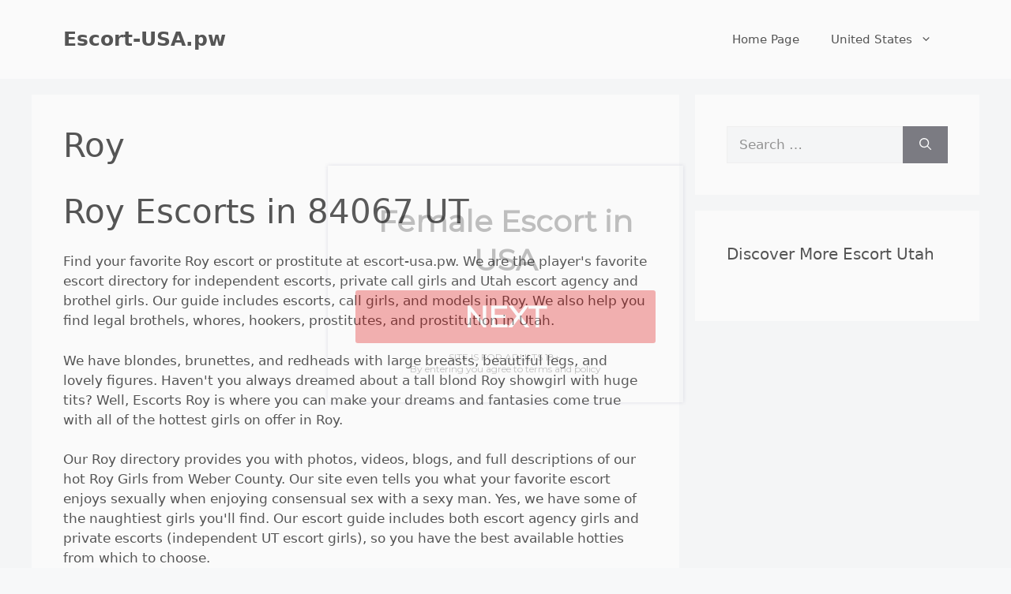

--- FILE ---
content_type: text/html; charset=UTF-8
request_url: https://escort-usa.pw/utah-84067-roy
body_size: 25243
content:
<!DOCTYPE html>
<html lang="en-US">
<head>
	<meta charset="UTF-8">
	<meta name='robots' content='index, follow, max-image-preview:large, max-snippet:-1, max-video-preview:-1' />
<meta name="viewport" content="width=device-width, initial-scale=1">
	<!-- This site is optimized with the Yoast SEO Premium plugin v26.6 (Yoast SEO v26.8) - https://yoast.com/product/yoast-seo-premium-wordpress/ -->
	<title>Roy Escorts near 84067 UT &#060; Escort-USA.pw</title>
<link data-rocket-preload as="style" href="https://fonts.googleapis.com/css?family=http%3A%2F%2FBitter%7CLato%7CLibre%20Baskerville%7CMontserrat%7CNeuton%7COpen%20Sans%7CPacifico%7CRaleway%7CRoboto%7CSacramento%7CVarela%20Round%7CLato%7COpen%20Sans%7CLibre%20Baskerville%7CMontserrat%7CNeuton%7CRaleway%7CRoboto%7CSacramento%7CVarela%20Round%7CPacifico%7CBitter&#038;display=swap" rel="preload">
<script src="/cdn-cgi/scripts/7d0fa10a/cloudflare-static/rocket-loader.min.js" data-cf-settings="e9b2c837fb8efab2b18501bd-|49"></script><link href="https://fonts.googleapis.com/css?family=http%3A%2F%2FBitter%7CLato%7CLibre%20Baskerville%7CMontserrat%7CNeuton%7COpen%20Sans%7CPacifico%7CRaleway%7CRoboto%7CSacramento%7CVarela%20Round%7CLato%7COpen%20Sans%7CLibre%20Baskerville%7CMontserrat%7CNeuton%7CRaleway%7CRoboto%7CSacramento%7CVarela%20Round%7CPacifico%7CBitter&#038;display=swap" media="print" onload="this.media=&#039;all&#039;" rel="stylesheet">
<noscript data-wpr-hosted-gf-parameters=""><link rel="stylesheet" href="https://fonts.googleapis.com/css?family=http%3A%2F%2FBitter%7CLato%7CLibre%20Baskerville%7CMontserrat%7CNeuton%7COpen%20Sans%7CPacifico%7CRaleway%7CRoboto%7CSacramento%7CVarela%20Round%7CLato%7COpen%20Sans%7CLibre%20Baskerville%7CMontserrat%7CNeuton%7CRaleway%7CRoboto%7CSacramento%7CVarela%20Round%7CPacifico%7CBitter&#038;display=swap"></noscript>
	<meta name="description" content="Escort, prostitutes and call girls available now in Roy, Weber, Utah. The largest escort database for Roy in 2022." />
	<link rel="canonical" href="https://escort-usa.pw/utah-84067-roy" />
	<meta property="og:locale" content="en_US" />
	<meta property="og:type" content="article" />
	<meta property="og:title" content="Roy" />
	<meta property="og:description" content="Escort, prostitutes and call girls available now in Roy, Weber, Utah. The largest escort database for Roy in 2022." />
	<meta property="og:url" content="https://escort-usa.pw/utah-84067-roy" />
	<meta property="og:site_name" content="Escort-USA.pw" />
	<meta property="article:published_time" content="2019-09-21T21:47:16+00:00" />
	<meta name="author" content="admin" />
	<meta name="twitter:card" content="summary_large_image" />
	<script type="application/ld+json" class="yoast-schema-graph">{"@context":"https://schema.org","@graph":[{"@type":"Article","@id":"https://escort-usa.pw/utah-84067-roy#article","isPartOf":{"@id":"https://escort-usa.pw/utah-84067-roy"},"author":{"name":"admin","@id":"https://escort-usa.pw/#/schema/person/dfda4f77c5e4ebad4c1eb7a188d3c1a8"},"headline":"Roy","datePublished":"2019-09-21T21:47:16+00:00","mainEntityOfPage":{"@id":"https://escort-usa.pw/utah-84067-roy"},"wordCount":3,"keywords":["Utah State","Weber County"],"articleSection":["Utah"],"inLanguage":"en-US"},{"@type":"WebPage","@id":"https://escort-usa.pw/utah-84067-roy","url":"https://escort-usa.pw/utah-84067-roy","name":"Roy Escorts near 84067 UT &#060; Escort-USA.pw","isPartOf":{"@id":"https://escort-usa.pw/#website"},"datePublished":"2019-09-21T21:47:16+00:00","author":{"@id":"https://escort-usa.pw/#/schema/person/dfda4f77c5e4ebad4c1eb7a188d3c1a8"},"description":"Escort, prostitutes and call girls available now in Roy, Weber, Utah. The largest escort database for Roy in 2022.","breadcrumb":{"@id":"https://escort-usa.pw/utah-84067-roy#breadcrumb"},"inLanguage":"en-US","potentialAction":[{"@type":"ReadAction","target":["https://escort-usa.pw/utah-84067-roy"]}]},{"@type":"BreadcrumbList","@id":"https://escort-usa.pw/utah-84067-roy#breadcrumb","itemListElement":[{"@type":"ListItem","position":1,"name":"Home","item":"https://escort-usa.pw/"},{"@type":"ListItem","position":2,"name":"United States","item":"https://escort-usa.pw/united-states"},{"@type":"ListItem","position":3,"name":"Utah","item":"https://escort-usa.pw/united-states/utah-state"},{"@type":"ListItem","position":4,"name":"Roy"}]},{"@type":"WebSite","@id":"https://escort-usa.pw/#website","url":"https://escort-usa.pw/","name":"Escort-USA.pw","description":"Escort, Prostitutes and Whores in the USA","potentialAction":[{"@type":"SearchAction","target":{"@type":"EntryPoint","urlTemplate":"https://escort-usa.pw/?s={search_term_string}"},"query-input":{"@type":"PropertyValueSpecification","valueRequired":true,"valueName":"search_term_string"}}],"inLanguage":"en-US"},{"@type":"Person","@id":"https://escort-usa.pw/#/schema/person/dfda4f77c5e4ebad4c1eb7a188d3c1a8","name":"admin","image":{"@type":"ImageObject","inLanguage":"en-US","@id":"https://escort-usa.pw/#/schema/person/image/","url":"https://secure.gravatar.com/avatar/0c8bebe08294f0dd3ff22053b4ac899dc1acbfd7c17f214502313d65bb7405f5?s=96&d=mm&r=g","contentUrl":"https://secure.gravatar.com/avatar/0c8bebe08294f0dd3ff22053b4ac899dc1acbfd7c17f214502313d65bb7405f5?s=96&d=mm&r=g","caption":"admin"}}]}</script>
	<!-- / Yoast SEO Premium plugin. -->


<link rel='dns-prefetch' href='//cdn.escort-usa.pw' />
<link rel='dns-prefetch' href='//www.googletagmanager.com' />
<link href='https://fonts.gstatic.com' crossorigin rel='preconnect' />
<link href='https://cdn.escort-usa.pw' rel='preconnect' />
<link rel="alternate" type="application/rss+xml" title="Escort-USA.pw &raquo; Feed" href="https://escort-usa.pw/feed" />
<link rel="alternate" title="oEmbed (JSON)" type="application/json+oembed" href="https://escort-usa.pw/wp-json/oembed/1.0/embed?url=https%3A%2F%2Fescort-usa.pw%2Futah-84067-roy" />
<link rel="alternate" title="oEmbed (XML)" type="text/xml+oembed" href="https://escort-usa.pw/wp-json/oembed/1.0/embed?url=https%3A%2F%2Fescort-usa.pw%2Futah-84067-roy&#038;format=xml" />
<style id='wp-img-auto-sizes-contain-inline-css'>
img:is([sizes=auto i],[sizes^="auto," i]){contain-intrinsic-size:3000px 1500px}
/*# sourceURL=wp-img-auto-sizes-contain-inline-css */
</style>
<style id='wp-emoji-styles-inline-css'>

	img.wp-smiley, img.emoji {
		display: inline !important;
		border: none !important;
		box-shadow: none !important;
		height: 1em !important;
		width: 1em !important;
		margin: 0 0.07em !important;
		vertical-align: -0.1em !important;
		background: none !important;
		padding: 0 !important;
	}
/*# sourceURL=wp-emoji-styles-inline-css */
</style>
<style id='wp-block-library-inline-css'>
:root{--wp-block-synced-color:#7a00df;--wp-block-synced-color--rgb:122,0,223;--wp-bound-block-color:var(--wp-block-synced-color);--wp-editor-canvas-background:#ddd;--wp-admin-theme-color:#007cba;--wp-admin-theme-color--rgb:0,124,186;--wp-admin-theme-color-darker-10:#006ba1;--wp-admin-theme-color-darker-10--rgb:0,107,160.5;--wp-admin-theme-color-darker-20:#005a87;--wp-admin-theme-color-darker-20--rgb:0,90,135;--wp-admin-border-width-focus:2px}@media (min-resolution:192dpi){:root{--wp-admin-border-width-focus:1.5px}}.wp-element-button{cursor:pointer}:root .has-very-light-gray-background-color{background-color:#eee}:root .has-very-dark-gray-background-color{background-color:#313131}:root .has-very-light-gray-color{color:#eee}:root .has-very-dark-gray-color{color:#313131}:root .has-vivid-green-cyan-to-vivid-cyan-blue-gradient-background{background:linear-gradient(135deg,#00d084,#0693e3)}:root .has-purple-crush-gradient-background{background:linear-gradient(135deg,#34e2e4,#4721fb 50%,#ab1dfe)}:root .has-hazy-dawn-gradient-background{background:linear-gradient(135deg,#faaca8,#dad0ec)}:root .has-subdued-olive-gradient-background{background:linear-gradient(135deg,#fafae1,#67a671)}:root .has-atomic-cream-gradient-background{background:linear-gradient(135deg,#fdd79a,#004a59)}:root .has-nightshade-gradient-background{background:linear-gradient(135deg,#330968,#31cdcf)}:root .has-midnight-gradient-background{background:linear-gradient(135deg,#020381,#2874fc)}:root{--wp--preset--font-size--normal:16px;--wp--preset--font-size--huge:42px}.has-regular-font-size{font-size:1em}.has-larger-font-size{font-size:2.625em}.has-normal-font-size{font-size:var(--wp--preset--font-size--normal)}.has-huge-font-size{font-size:var(--wp--preset--font-size--huge)}.has-text-align-center{text-align:center}.has-text-align-left{text-align:left}.has-text-align-right{text-align:right}.has-fit-text{white-space:nowrap!important}#end-resizable-editor-section{display:none}.aligncenter{clear:both}.items-justified-left{justify-content:flex-start}.items-justified-center{justify-content:center}.items-justified-right{justify-content:flex-end}.items-justified-space-between{justify-content:space-between}.screen-reader-text{border:0;clip-path:inset(50%);height:1px;margin:-1px;overflow:hidden;padding:0;position:absolute;width:1px;word-wrap:normal!important}.screen-reader-text:focus{background-color:#ddd;clip-path:none;color:#444;display:block;font-size:1em;height:auto;left:5px;line-height:normal;padding:15px 23px 14px;text-decoration:none;top:5px;width:auto;z-index:100000}html :where(.has-border-color){border-style:solid}html :where([style*=border-top-color]){border-top-style:solid}html :where([style*=border-right-color]){border-right-style:solid}html :where([style*=border-bottom-color]){border-bottom-style:solid}html :where([style*=border-left-color]){border-left-style:solid}html :where([style*=border-width]){border-style:solid}html :where([style*=border-top-width]){border-top-style:solid}html :where([style*=border-right-width]){border-right-style:solid}html :where([style*=border-bottom-width]){border-bottom-style:solid}html :where([style*=border-left-width]){border-left-style:solid}html :where(img[class*=wp-image-]){height:auto;max-width:100%}:where(figure){margin:0 0 1em}html :where(.is-position-sticky){--wp-admin--admin-bar--position-offset:var(--wp-admin--admin-bar--height,0px)}@media screen and (max-width:600px){html :where(.is-position-sticky){--wp-admin--admin-bar--position-offset:0px}}

/*# sourceURL=wp-block-library-inline-css */
</style><style id='global-styles-inline-css'>
:root{--wp--preset--aspect-ratio--square: 1;--wp--preset--aspect-ratio--4-3: 4/3;--wp--preset--aspect-ratio--3-4: 3/4;--wp--preset--aspect-ratio--3-2: 3/2;--wp--preset--aspect-ratio--2-3: 2/3;--wp--preset--aspect-ratio--16-9: 16/9;--wp--preset--aspect-ratio--9-16: 9/16;--wp--preset--color--black: #000000;--wp--preset--color--cyan-bluish-gray: #abb8c3;--wp--preset--color--white: #ffffff;--wp--preset--color--pale-pink: #f78da7;--wp--preset--color--vivid-red: #cf2e2e;--wp--preset--color--luminous-vivid-orange: #ff6900;--wp--preset--color--luminous-vivid-amber: #fcb900;--wp--preset--color--light-green-cyan: #7bdcb5;--wp--preset--color--vivid-green-cyan: #00d084;--wp--preset--color--pale-cyan-blue: #8ed1fc;--wp--preset--color--vivid-cyan-blue: #0693e3;--wp--preset--color--vivid-purple: #9b51e0;--wp--preset--color--contrast: var(--contrast);--wp--preset--color--contrast-2: var(--contrast-2);--wp--preset--color--contrast-3: var(--contrast-3);--wp--preset--color--base: var(--base);--wp--preset--color--base-2: var(--base-2);--wp--preset--color--base-3: var(--base-3);--wp--preset--color--accent: var(--accent);--wp--preset--gradient--vivid-cyan-blue-to-vivid-purple: linear-gradient(135deg,rgb(6,147,227) 0%,rgb(155,81,224) 100%);--wp--preset--gradient--light-green-cyan-to-vivid-green-cyan: linear-gradient(135deg,rgb(122,220,180) 0%,rgb(0,208,130) 100%);--wp--preset--gradient--luminous-vivid-amber-to-luminous-vivid-orange: linear-gradient(135deg,rgb(252,185,0) 0%,rgb(255,105,0) 100%);--wp--preset--gradient--luminous-vivid-orange-to-vivid-red: linear-gradient(135deg,rgb(255,105,0) 0%,rgb(207,46,46) 100%);--wp--preset--gradient--very-light-gray-to-cyan-bluish-gray: linear-gradient(135deg,rgb(238,238,238) 0%,rgb(169,184,195) 100%);--wp--preset--gradient--cool-to-warm-spectrum: linear-gradient(135deg,rgb(74,234,220) 0%,rgb(151,120,209) 20%,rgb(207,42,186) 40%,rgb(238,44,130) 60%,rgb(251,105,98) 80%,rgb(254,248,76) 100%);--wp--preset--gradient--blush-light-purple: linear-gradient(135deg,rgb(255,206,236) 0%,rgb(152,150,240) 100%);--wp--preset--gradient--blush-bordeaux: linear-gradient(135deg,rgb(254,205,165) 0%,rgb(254,45,45) 50%,rgb(107,0,62) 100%);--wp--preset--gradient--luminous-dusk: linear-gradient(135deg,rgb(255,203,112) 0%,rgb(199,81,192) 50%,rgb(65,88,208) 100%);--wp--preset--gradient--pale-ocean: linear-gradient(135deg,rgb(255,245,203) 0%,rgb(182,227,212) 50%,rgb(51,167,181) 100%);--wp--preset--gradient--electric-grass: linear-gradient(135deg,rgb(202,248,128) 0%,rgb(113,206,126) 100%);--wp--preset--gradient--midnight: linear-gradient(135deg,rgb(2,3,129) 0%,rgb(40,116,252) 100%);--wp--preset--font-size--small: 13px;--wp--preset--font-size--medium: 20px;--wp--preset--font-size--large: 36px;--wp--preset--font-size--x-large: 42px;--wp--preset--spacing--20: 0.44rem;--wp--preset--spacing--30: 0.67rem;--wp--preset--spacing--40: 1rem;--wp--preset--spacing--50: 1.5rem;--wp--preset--spacing--60: 2.25rem;--wp--preset--spacing--70: 3.38rem;--wp--preset--spacing--80: 5.06rem;--wp--preset--shadow--natural: 6px 6px 9px rgba(0, 0, 0, 0.2);--wp--preset--shadow--deep: 12px 12px 50px rgba(0, 0, 0, 0.4);--wp--preset--shadow--sharp: 6px 6px 0px rgba(0, 0, 0, 0.2);--wp--preset--shadow--outlined: 6px 6px 0px -3px rgb(255, 255, 255), 6px 6px rgb(0, 0, 0);--wp--preset--shadow--crisp: 6px 6px 0px rgb(0, 0, 0);}:where(.is-layout-flex){gap: 0.5em;}:where(.is-layout-grid){gap: 0.5em;}body .is-layout-flex{display: flex;}.is-layout-flex{flex-wrap: wrap;align-items: center;}.is-layout-flex > :is(*, div){margin: 0;}body .is-layout-grid{display: grid;}.is-layout-grid > :is(*, div){margin: 0;}:where(.wp-block-columns.is-layout-flex){gap: 2em;}:where(.wp-block-columns.is-layout-grid){gap: 2em;}:where(.wp-block-post-template.is-layout-flex){gap: 1.25em;}:where(.wp-block-post-template.is-layout-grid){gap: 1.25em;}.has-black-color{color: var(--wp--preset--color--black) !important;}.has-cyan-bluish-gray-color{color: var(--wp--preset--color--cyan-bluish-gray) !important;}.has-white-color{color: var(--wp--preset--color--white) !important;}.has-pale-pink-color{color: var(--wp--preset--color--pale-pink) !important;}.has-vivid-red-color{color: var(--wp--preset--color--vivid-red) !important;}.has-luminous-vivid-orange-color{color: var(--wp--preset--color--luminous-vivid-orange) !important;}.has-luminous-vivid-amber-color{color: var(--wp--preset--color--luminous-vivid-amber) !important;}.has-light-green-cyan-color{color: var(--wp--preset--color--light-green-cyan) !important;}.has-vivid-green-cyan-color{color: var(--wp--preset--color--vivid-green-cyan) !important;}.has-pale-cyan-blue-color{color: var(--wp--preset--color--pale-cyan-blue) !important;}.has-vivid-cyan-blue-color{color: var(--wp--preset--color--vivid-cyan-blue) !important;}.has-vivid-purple-color{color: var(--wp--preset--color--vivid-purple) !important;}.has-black-background-color{background-color: var(--wp--preset--color--black) !important;}.has-cyan-bluish-gray-background-color{background-color: var(--wp--preset--color--cyan-bluish-gray) !important;}.has-white-background-color{background-color: var(--wp--preset--color--white) !important;}.has-pale-pink-background-color{background-color: var(--wp--preset--color--pale-pink) !important;}.has-vivid-red-background-color{background-color: var(--wp--preset--color--vivid-red) !important;}.has-luminous-vivid-orange-background-color{background-color: var(--wp--preset--color--luminous-vivid-orange) !important;}.has-luminous-vivid-amber-background-color{background-color: var(--wp--preset--color--luminous-vivid-amber) !important;}.has-light-green-cyan-background-color{background-color: var(--wp--preset--color--light-green-cyan) !important;}.has-vivid-green-cyan-background-color{background-color: var(--wp--preset--color--vivid-green-cyan) !important;}.has-pale-cyan-blue-background-color{background-color: var(--wp--preset--color--pale-cyan-blue) !important;}.has-vivid-cyan-blue-background-color{background-color: var(--wp--preset--color--vivid-cyan-blue) !important;}.has-vivid-purple-background-color{background-color: var(--wp--preset--color--vivid-purple) !important;}.has-black-border-color{border-color: var(--wp--preset--color--black) !important;}.has-cyan-bluish-gray-border-color{border-color: var(--wp--preset--color--cyan-bluish-gray) !important;}.has-white-border-color{border-color: var(--wp--preset--color--white) !important;}.has-pale-pink-border-color{border-color: var(--wp--preset--color--pale-pink) !important;}.has-vivid-red-border-color{border-color: var(--wp--preset--color--vivid-red) !important;}.has-luminous-vivid-orange-border-color{border-color: var(--wp--preset--color--luminous-vivid-orange) !important;}.has-luminous-vivid-amber-border-color{border-color: var(--wp--preset--color--luminous-vivid-amber) !important;}.has-light-green-cyan-border-color{border-color: var(--wp--preset--color--light-green-cyan) !important;}.has-vivid-green-cyan-border-color{border-color: var(--wp--preset--color--vivid-green-cyan) !important;}.has-pale-cyan-blue-border-color{border-color: var(--wp--preset--color--pale-cyan-blue) !important;}.has-vivid-cyan-blue-border-color{border-color: var(--wp--preset--color--vivid-cyan-blue) !important;}.has-vivid-purple-border-color{border-color: var(--wp--preset--color--vivid-purple) !important;}.has-vivid-cyan-blue-to-vivid-purple-gradient-background{background: var(--wp--preset--gradient--vivid-cyan-blue-to-vivid-purple) !important;}.has-light-green-cyan-to-vivid-green-cyan-gradient-background{background: var(--wp--preset--gradient--light-green-cyan-to-vivid-green-cyan) !important;}.has-luminous-vivid-amber-to-luminous-vivid-orange-gradient-background{background: var(--wp--preset--gradient--luminous-vivid-amber-to-luminous-vivid-orange) !important;}.has-luminous-vivid-orange-to-vivid-red-gradient-background{background: var(--wp--preset--gradient--luminous-vivid-orange-to-vivid-red) !important;}.has-very-light-gray-to-cyan-bluish-gray-gradient-background{background: var(--wp--preset--gradient--very-light-gray-to-cyan-bluish-gray) !important;}.has-cool-to-warm-spectrum-gradient-background{background: var(--wp--preset--gradient--cool-to-warm-spectrum) !important;}.has-blush-light-purple-gradient-background{background: var(--wp--preset--gradient--blush-light-purple) !important;}.has-blush-bordeaux-gradient-background{background: var(--wp--preset--gradient--blush-bordeaux) !important;}.has-luminous-dusk-gradient-background{background: var(--wp--preset--gradient--luminous-dusk) !important;}.has-pale-ocean-gradient-background{background: var(--wp--preset--gradient--pale-ocean) !important;}.has-electric-grass-gradient-background{background: var(--wp--preset--gradient--electric-grass) !important;}.has-midnight-gradient-background{background: var(--wp--preset--gradient--midnight) !important;}.has-small-font-size{font-size: var(--wp--preset--font-size--small) !important;}.has-medium-font-size{font-size: var(--wp--preset--font-size--medium) !important;}.has-large-font-size{font-size: var(--wp--preset--font-size--large) !important;}.has-x-large-font-size{font-size: var(--wp--preset--font-size--x-large) !important;}
/*# sourceURL=global-styles-inline-css */
</style>

<style id='classic-theme-styles-inline-css'>
/*! This file is auto-generated */
.wp-block-button__link{color:#fff;background-color:#32373c;border-radius:9999px;box-shadow:none;text-decoration:none;padding:calc(.667em + 2px) calc(1.333em + 2px);font-size:1.125em}.wp-block-file__button{background:#32373c;color:#fff;text-decoration:none}
/*# sourceURL=/wp-includes/css/classic-themes.min.css */
</style>
<link data-minify="1" rel='stylesheet' id='dashicons-css' href='https://cdn.escort-usa.pw/wp-content/cache/min/1/wp-includes/css/dashicons.min.css?ver=1767648787' media='all' />
<link rel='stylesheet' id='generate-style-css' href='https://cdn.escort-usa.pw/wp-content/themes/generatepress/assets/css/main.min.css?ver=3.6.1' media='all' />
<style id='generate-style-inline-css'>
body{background-color:var(--base-2);color:var(--contrast);}a{color:var(--accent);}a{text-decoration:underline;}.entry-title a, .site-branding a, a.button, .wp-block-button__link, .main-navigation a{text-decoration:none;}a:hover, a:focus, a:active{color:var(--contrast);}.wp-block-group__inner-container{max-width:1200px;margin-left:auto;margin-right:auto;}:root{--contrast:#222222;--contrast-2:#575760;--contrast-3:#b2b2be;--base:#f0f0f0;--base-2:#f7f8f9;--base-3:#ffffff;--accent:#1e73be;}:root .has-contrast-color{color:var(--contrast);}:root .has-contrast-background-color{background-color:var(--contrast);}:root .has-contrast-2-color{color:var(--contrast-2);}:root .has-contrast-2-background-color{background-color:var(--contrast-2);}:root .has-contrast-3-color{color:var(--contrast-3);}:root .has-contrast-3-background-color{background-color:var(--contrast-3);}:root .has-base-color{color:var(--base);}:root .has-base-background-color{background-color:var(--base);}:root .has-base-2-color{color:var(--base-2);}:root .has-base-2-background-color{background-color:var(--base-2);}:root .has-base-3-color{color:var(--base-3);}:root .has-base-3-background-color{background-color:var(--base-3);}:root .has-accent-color{color:var(--accent);}:root .has-accent-background-color{background-color:var(--accent);}.top-bar{background-color:#636363;color:#ffffff;}.top-bar a{color:#ffffff;}.top-bar a:hover{color:#303030;}.site-header{background-color:var(--base-3);}.main-title a,.main-title a:hover{color:var(--contrast);}.site-description{color:var(--contrast-2);}.mobile-menu-control-wrapper .menu-toggle,.mobile-menu-control-wrapper .menu-toggle:hover,.mobile-menu-control-wrapper .menu-toggle:focus,.has-inline-mobile-toggle #site-navigation.toggled{background-color:rgba(0, 0, 0, 0.02);}.main-navigation,.main-navigation ul ul{background-color:var(--base-3);}.main-navigation .main-nav ul li a, .main-navigation .menu-toggle, .main-navigation .menu-bar-items{color:var(--contrast);}.main-navigation .main-nav ul li:not([class*="current-menu-"]):hover > a, .main-navigation .main-nav ul li:not([class*="current-menu-"]):focus > a, .main-navigation .main-nav ul li.sfHover:not([class*="current-menu-"]) > a, .main-navigation .menu-bar-item:hover > a, .main-navigation .menu-bar-item.sfHover > a{color:var(--accent);}button.menu-toggle:hover,button.menu-toggle:focus{color:var(--contrast);}.main-navigation .main-nav ul li[class*="current-menu-"] > a{color:var(--accent);}.navigation-search input[type="search"],.navigation-search input[type="search"]:active, .navigation-search input[type="search"]:focus, .main-navigation .main-nav ul li.search-item.active > a, .main-navigation .menu-bar-items .search-item.active > a{color:var(--accent);}.main-navigation ul ul{background-color:var(--base);}.separate-containers .inside-article, .separate-containers .comments-area, .separate-containers .page-header, .one-container .container, .separate-containers .paging-navigation, .inside-page-header{background-color:var(--base-3);}.entry-title a{color:var(--contrast);}.entry-title a:hover{color:var(--contrast-2);}.entry-meta{color:var(--contrast-2);}.sidebar .widget{background-color:var(--base-3);}.footer-widgets{background-color:var(--base-3);}.site-info{background-color:var(--base-3);}input[type="text"],input[type="email"],input[type="url"],input[type="password"],input[type="search"],input[type="tel"],input[type="number"],textarea,select{color:var(--contrast);background-color:var(--base-2);border-color:var(--base);}input[type="text"]:focus,input[type="email"]:focus,input[type="url"]:focus,input[type="password"]:focus,input[type="search"]:focus,input[type="tel"]:focus,input[type="number"]:focus,textarea:focus,select:focus{color:var(--contrast);background-color:var(--base-2);border-color:var(--contrast-3);}button,html input[type="button"],input[type="reset"],input[type="submit"],a.button,a.wp-block-button__link:not(.has-background){color:#ffffff;background-color:#55555e;}button:hover,html input[type="button"]:hover,input[type="reset"]:hover,input[type="submit"]:hover,a.button:hover,button:focus,html input[type="button"]:focus,input[type="reset"]:focus,input[type="submit"]:focus,a.button:focus,a.wp-block-button__link:not(.has-background):active,a.wp-block-button__link:not(.has-background):focus,a.wp-block-button__link:not(.has-background):hover{color:#ffffff;background-color:#3f4047;}a.generate-back-to-top{background-color:rgba( 0,0,0,0.4 );color:#ffffff;}a.generate-back-to-top:hover,a.generate-back-to-top:focus{background-color:rgba( 0,0,0,0.6 );color:#ffffff;}:root{--gp-search-modal-bg-color:var(--base-3);--gp-search-modal-text-color:var(--contrast);--gp-search-modal-overlay-bg-color:rgba(0,0,0,0.2);}@media (max-width: 768px){.main-navigation .menu-bar-item:hover > a, .main-navigation .menu-bar-item.sfHover > a{background:none;color:var(--contrast);}}.nav-below-header .main-navigation .inside-navigation.grid-container, .nav-above-header .main-navigation .inside-navigation.grid-container{padding:0px 20px 0px 20px;}.site-main .wp-block-group__inner-container{padding:40px;}.separate-containers .paging-navigation{padding-top:20px;padding-bottom:20px;}.entry-content .alignwide, body:not(.no-sidebar) .entry-content .alignfull{margin-left:-40px;width:calc(100% + 80px);max-width:calc(100% + 80px);}.rtl .menu-item-has-children .dropdown-menu-toggle{padding-left:20px;}.rtl .main-navigation .main-nav ul li.menu-item-has-children > a{padding-right:20px;}@media (max-width:768px){.separate-containers .inside-article, .separate-containers .comments-area, .separate-containers .page-header, .separate-containers .paging-navigation, .one-container .site-content, .inside-page-header{padding:30px;}.site-main .wp-block-group__inner-container{padding:30px;}.inside-top-bar{padding-right:30px;padding-left:30px;}.inside-header{padding-right:30px;padding-left:30px;}.widget-area .widget{padding-top:30px;padding-right:30px;padding-bottom:30px;padding-left:30px;}.footer-widgets-container{padding-top:30px;padding-right:30px;padding-bottom:30px;padding-left:30px;}.inside-site-info{padding-right:30px;padding-left:30px;}.entry-content .alignwide, body:not(.no-sidebar) .entry-content .alignfull{margin-left:-30px;width:calc(100% + 60px);max-width:calc(100% + 60px);}.one-container .site-main .paging-navigation{margin-bottom:20px;}}/* End cached CSS */.is-right-sidebar{width:30%;}.is-left-sidebar{width:30%;}.site-content .content-area{width:70%;}@media (max-width: 768px){.main-navigation .menu-toggle,.sidebar-nav-mobile:not(#sticky-placeholder){display:block;}.main-navigation ul,.gen-sidebar-nav,.main-navigation:not(.slideout-navigation):not(.toggled) .main-nav > ul,.has-inline-mobile-toggle #site-navigation .inside-navigation > *:not(.navigation-search):not(.main-nav){display:none;}.nav-align-right .inside-navigation,.nav-align-center .inside-navigation{justify-content:space-between;}.has-inline-mobile-toggle .mobile-menu-control-wrapper{display:flex;flex-wrap:wrap;}.has-inline-mobile-toggle .inside-header{flex-direction:row;text-align:left;flex-wrap:wrap;}.has-inline-mobile-toggle .header-widget,.has-inline-mobile-toggle #site-navigation{flex-basis:100%;}.nav-float-left .has-inline-mobile-toggle #site-navigation{order:10;}}
.dynamic-author-image-rounded{border-radius:100%;}.dynamic-featured-image, .dynamic-author-image{vertical-align:middle;}.one-container.blog .dynamic-content-template:not(:last-child), .one-container.archive .dynamic-content-template:not(:last-child){padding-bottom:0px;}.dynamic-entry-excerpt > p:last-child{margin-bottom:0px;}
/*# sourceURL=generate-style-inline-css */
</style>
<link rel='stylesheet' id='generate-child-css' href='https://cdn.escort-usa.pw/wp-content/themes/generatepress_child/style.css?ver=1739982043' media='all' />
<link data-minify="1" rel='stylesheet' id='recent-posts-widget-with-thumbnails-public-style-css' href='https://cdn.escort-usa.pw/wp-content/cache/min/1/wp-content/plugins/recent-posts-widget-with-thumbnails/public.css?ver=1767648787' media='all' />
<link rel='stylesheet' id='cp-animate-flash-css' href='https://cdn.escort-usa.pw/wp-content/plugins/convertplug/modules/assets/css/minified-animation/flash.min.css?ver=3.6.2' media='all' />
<link rel='stylesheet' id='cp-animate-bounce-css' href='https://cdn.escort-usa.pw/wp-content/plugins/convertplug/modules/assets/css/minified-animation/bounce.min.css?ver=3.6.2' media='all' />
<link data-minify="1" rel='stylesheet' id='convert-plus-module-main-style-css' href='https://cdn.escort-usa.pw/wp-content/cache/min/1/wp-content/plugins/convertplug/modules/assets/css/cp-module-main.css?ver=1767648787' media='all' />
<link rel='stylesheet' id='convert-plus-modal-style-css' href='https://cdn.escort-usa.pw/wp-content/plugins/convertplug/modules/modal/assets/css/modal.min.css?ver=3.6.2' media='all' />
<link data-minify="1" rel='stylesheet' id='the-grid-css' href='https://cdn.escort-usa.pw/wp-content/cache/min/1/wp-content/plugins/the-grid/frontend/assets/css/the-grid.min.css?ver=1767648787' media='all' />
<style id='the-grid-inline-css'>
.tolb-holder{background:rgba(0,0,0,0.8)}.tolb-holder .tolb-close,.tolb-holder .tolb-title,.tolb-holder .tolb-counter,.tolb-holder .tolb-next i,.tolb-holder .tolb-prev i{color:#ffffff}.tolb-holder .tolb-load{border-color:rgba(1,0,0,0.2);border-left:3px solid #ffffff}
.to-heart-icon,.to-heart-icon svg,.to-post-like,.to-post-like .to-like-count{position:relative;display:inline-block}.to-post-like{width:auto;cursor:pointer;font-weight:400}.to-heart-icon{float:left;margin:0 4px 0 0}.to-heart-icon svg{overflow:visible;width:15px;height:14px}.to-heart-icon g{-webkit-transform:scale(1);transform:scale(1)}.to-heart-icon path{-webkit-transform:scale(1);transform:scale(1);transition:fill .4s ease,stroke .4s ease}.no-liked .to-heart-icon path{fill:#999;stroke:#999}.empty-heart .to-heart-icon path{fill:transparent!important;stroke:#999}.liked .to-heart-icon path,.to-heart-icon svg:hover path{fill:#ff6863!important;stroke:#ff6863!important}@keyframes heartBeat{0%{transform:scale(1)}20%{transform:scale(.8)}30%{transform:scale(.95)}45%{transform:scale(.75)}50%{transform:scale(.85)}100%{transform:scale(.9)}}@-webkit-keyframes heartBeat{0%,100%,50%{-webkit-transform:scale(1)}20%{-webkit-transform:scale(.8)}30%{-webkit-transform:scale(.95)}45%{-webkit-transform:scale(.75)}}.heart-pulse g{-webkit-animation-name:heartBeat;animation-name:heartBeat;-webkit-animation-duration:1s;animation-duration:1s;-webkit-animation-iteration-count:infinite;animation-iteration-count:infinite;-webkit-transform-origin:50% 50%;transform-origin:50% 50%}.to-post-like a{color:inherit!important;fill:inherit!important;stroke:inherit!important}
/*# sourceURL=the-grid-inline-css */
</style>
<script src="https://cdn.escort-usa.pw/wp-includes/js/jquery/jquery.min.js?ver=3.7.1" id="jquery-core-js" type="e9b2c837fb8efab2b18501bd-text/javascript"></script>
<script src="https://cdn.escort-usa.pw/wp-includes/js/jquery/jquery-migrate.min.js?ver=3.4.1" id="jquery-migrate-js" data-rocket-defer defer type="e9b2c837fb8efab2b18501bd-text/javascript"></script>
<link rel="https://api.w.org/" href="https://escort-usa.pw/wp-json/" /><link rel="alternate" title="JSON" type="application/json" href="https://escort-usa.pw/wp-json/wp/v2/posts/26293" /><link rel="EditURI" type="application/rsd+xml" title="RSD" href="https://escort-usa.pw/xmlrpc.php?rsd" />
<meta name="generator" content="WordPress 6.9" />
<link rel='shortlink' href='https://escort-usa.pw/?p=26293' />
<meta name="generator" content="Site Kit by Google 1.171.0" /><script src="https://app.rybbit.io/api/script.js" data-site-id="33979dc3c3da" defer type="e9b2c837fb8efab2b18501bd-text/javascript"></script>
<!-- Schema optimized by Schema Pro --><script type="application/ld+json">{"@context":"https://schema.org","@type":"LocalBusiness","name":"Roy","image":{"@type":"ImageObject","url":"https://cdn.escort-usa.pw/wp-content/uploads/escort-usa.pw_.jpg","width":1220,"height":748},"telephone":"+19418931555","url":"https://escort-usa.pw/utah-84067-roy","address":{"@type":"PostalAddress","streetAddress":"Roy","addressLocality":"Roy","postalCode":"84067","addressRegion":"Utah","addressCountry":"US"},"priceRange":"$70 - &amp;170","openingHoursSpecification":[{"@type":"OpeningHoursSpecification","dayOfWeek":["Monday","Tuesday","Wednesday","Thursday","Friday","Saturday","Sunday"],"opens":"00:00","closes":"23:59"}]}</script><!-- / Schema optimized by Schema Pro --><!-- site-navigation-element Schema optimized by Schema Pro --><script type="application/ld+json">{"@context":"https:\/\/schema.org","@graph":[{"@context":"https:\/\/schema.org","@type":"SiteNavigationElement","id":"site-navigation","name":"Home Page","url":"https:\/\/escort-usa.pw\/"},{"@context":"https:\/\/schema.org","@type":"SiteNavigationElement","id":"site-navigation","name":"United States","url":"https:\/\/escort-usa.pw\/united-states"},{"@context":"https:\/\/schema.org","@type":"SiteNavigationElement","id":"site-navigation","name":"Alabama","url":"https:\/\/escort-usa.pw\/united-states\/alabama-state"},{"@context":"https:\/\/schema.org","@type":"SiteNavigationElement","id":"site-navigation","name":"Alaska","url":"https:\/\/escort-usa.pw\/united-states\/alaska-state"},{"@context":"https:\/\/schema.org","@type":"SiteNavigationElement","id":"site-navigation","name":"Arizona","url":"https:\/\/escort-usa.pw\/united-states\/arizona-state"},{"@context":"https:\/\/schema.org","@type":"SiteNavigationElement","id":"site-navigation","name":"Arkansas","url":"https:\/\/escort-usa.pw\/united-states\/arkansas-state"},{"@context":"https:\/\/schema.org","@type":"SiteNavigationElement","id":"site-navigation","name":"California","url":"https:\/\/escort-usa.pw\/united-states\/california-state"},{"@context":"https:\/\/schema.org","@type":"SiteNavigationElement","id":"site-navigation","name":"Colorado","url":"https:\/\/escort-usa.pw\/united-states\/colorado-state"},{"@context":"https:\/\/schema.org","@type":"SiteNavigationElement","id":"site-navigation","name":"Connecticut","url":"https:\/\/escort-usa.pw\/united-states\/connecticut-state"},{"@context":"https:\/\/schema.org","@type":"SiteNavigationElement","id":"site-navigation","name":"Delaware","url":"https:\/\/escort-usa.pw\/united-states\/delaware-state"},{"@context":"https:\/\/schema.org","@type":"SiteNavigationElement","id":"site-navigation","name":"District Of Columbia","url":"https:\/\/escort-usa.pw\/united-states\/district-of-columbia"},{"@context":"https:\/\/schema.org","@type":"SiteNavigationElement","id":"site-navigation","name":"Florida","url":"https:\/\/escort-usa.pw\/united-states\/florida-state"},{"@context":"https:\/\/schema.org","@type":"SiteNavigationElement","id":"site-navigation","name":"Georgia","url":"https:\/\/escort-usa.pw\/united-states\/georgia-state"},{"@context":"https:\/\/schema.org","@type":"SiteNavigationElement","id":"site-navigation","name":"Hawaii","url":"https:\/\/escort-usa.pw\/united-states\/hawaii-state"},{"@context":"https:\/\/schema.org","@type":"SiteNavigationElement","id":"site-navigation","name":"Idaho","url":"https:\/\/escort-usa.pw\/united-states\/idaho-state"},{"@context":"https:\/\/schema.org","@type":"SiteNavigationElement","id":"site-navigation","name":"Illinois","url":"https:\/\/escort-usa.pw\/united-states\/illinois-state"},{"@context":"https:\/\/schema.org","@type":"SiteNavigationElement","id":"site-navigation","name":"Indiana","url":"https:\/\/escort-usa.pw\/united-states\/indiana-state"},{"@context":"https:\/\/schema.org","@type":"SiteNavigationElement","id":"site-navigation","name":"Iowa","url":"https:\/\/escort-usa.pw\/united-states\/iowa-state"},{"@context":"https:\/\/schema.org","@type":"SiteNavigationElement","id":"site-navigation","name":"Kansas","url":"https:\/\/escort-usa.pw\/united-states\/kansas-state"},{"@context":"https:\/\/schema.org","@type":"SiteNavigationElement","id":"site-navigation","name":"Kentucky","url":"https:\/\/escort-usa.pw\/united-states\/kentucky-state"},{"@context":"https:\/\/schema.org","@type":"SiteNavigationElement","id":"site-navigation","name":"Louisiana","url":"https:\/\/escort-usa.pw\/united-states\/louisiana-state"},{"@context":"https:\/\/schema.org","@type":"SiteNavigationElement","id":"site-navigation","name":"Maine","url":"https:\/\/escort-usa.pw\/united-states\/maine-state"},{"@context":"https:\/\/schema.org","@type":"SiteNavigationElement","id":"site-navigation","name":"Maryland","url":"https:\/\/escort-usa.pw\/united-states\/maryland-state"},{"@context":"https:\/\/schema.org","@type":"SiteNavigationElement","id":"site-navigation","name":"Massachusetts","url":"https:\/\/escort-usa.pw\/united-states\/massachusetts-state"},{"@context":"https:\/\/schema.org","@type":"SiteNavigationElement","id":"site-navigation","name":"Michigan","url":"https:\/\/escort-usa.pw\/united-states\/michigan-state"},{"@context":"https:\/\/schema.org","@type":"SiteNavigationElement","id":"site-navigation","name":"Minnesota","url":"https:\/\/escort-usa.pw\/united-states\/minnesota-state"},{"@context":"https:\/\/schema.org","@type":"SiteNavigationElement","id":"site-navigation","name":"Mississippi","url":"https:\/\/escort-usa.pw\/united-states\/mississippi-state"},{"@context":"https:\/\/schema.org","@type":"SiteNavigationElement","id":"site-navigation","name":"Missouri","url":"https:\/\/escort-usa.pw\/united-states\/missouri-state"},{"@context":"https:\/\/schema.org","@type":"SiteNavigationElement","id":"site-navigation","name":"Montana","url":"https:\/\/escort-usa.pw\/united-states\/montana-state"},{"@context":"https:\/\/schema.org","@type":"SiteNavigationElement","id":"site-navigation","name":"Nebraska","url":"https:\/\/escort-usa.pw\/united-states\/nebraska-state"},{"@context":"https:\/\/schema.org","@type":"SiteNavigationElement","id":"site-navigation","name":"Nevada","url":"https:\/\/escort-usa.pw\/united-states\/nevada-state"},{"@context":"https:\/\/schema.org","@type":"SiteNavigationElement","id":"site-navigation","name":"New Hampshire","url":"https:\/\/escort-usa.pw\/united-states\/new-hampshire-state"},{"@context":"https:\/\/schema.org","@type":"SiteNavigationElement","id":"site-navigation","name":"New Jersey","url":"https:\/\/escort-usa.pw\/united-states\/new-jersey-state"},{"@context":"https:\/\/schema.org","@type":"SiteNavigationElement","id":"site-navigation","name":"New Mexico","url":"https:\/\/escort-usa.pw\/united-states\/new-mexico-state"},{"@context":"https:\/\/schema.org","@type":"SiteNavigationElement","id":"site-navigation","name":"New York","url":"https:\/\/escort-usa.pw\/united-states\/new-york-state"},{"@context":"https:\/\/schema.org","@type":"SiteNavigationElement","id":"site-navigation","name":"North Carolina","url":"https:\/\/escort-usa.pw\/united-states\/north-carolina-state"},{"@context":"https:\/\/schema.org","@type":"SiteNavigationElement","id":"site-navigation","name":"North Dakota","url":"https:\/\/escort-usa.pw\/united-states\/north-dakota-state"},{"@context":"https:\/\/schema.org","@type":"SiteNavigationElement","id":"site-navigation","name":"Ohio","url":"https:\/\/escort-usa.pw\/united-states\/ohio-state"},{"@context":"https:\/\/schema.org","@type":"SiteNavigationElement","id":"site-navigation","name":"Oklahoma","url":"https:\/\/escort-usa.pw\/united-states\/oklahoma-state"},{"@context":"https:\/\/schema.org","@type":"SiteNavigationElement","id":"site-navigation","name":"Oregon","url":"https:\/\/escort-usa.pw\/united-states\/oregon-state"},{"@context":"https:\/\/schema.org","@type":"SiteNavigationElement","id":"site-navigation","name":"Pennsylvania","url":"https:\/\/escort-usa.pw\/united-states\/pennsylvania-state"},{"@context":"https:\/\/schema.org","@type":"SiteNavigationElement","id":"site-navigation","name":"Rhode Island","url":"https:\/\/escort-usa.pw\/united-states\/rhode-island-state"},{"@context":"https:\/\/schema.org","@type":"SiteNavigationElement","id":"site-navigation","name":"South Carolina","url":"https:\/\/escort-usa.pw\/united-states\/south-carolina-state"},{"@context":"https:\/\/schema.org","@type":"SiteNavigationElement","id":"site-navigation","name":"South Dakota","url":"https:\/\/escort-usa.pw\/united-states\/south-dakota-state"},{"@context":"https:\/\/schema.org","@type":"SiteNavigationElement","id":"site-navigation","name":"Tennessee","url":"https:\/\/escort-usa.pw\/united-states\/tennessee-state"},{"@context":"https:\/\/schema.org","@type":"SiteNavigationElement","id":"site-navigation","name":"Texas","url":"https:\/\/escort-usa.pw\/united-states\/texas-state"},{"@context":"https:\/\/schema.org","@type":"SiteNavigationElement","id":"site-navigation","name":"Utah","url":"https:\/\/escort-usa.pw\/united-states\/utah-state"},{"@context":"https:\/\/schema.org","@type":"SiteNavigationElement","id":"site-navigation","name":"Vermont","url":"https:\/\/escort-usa.pw\/united-states\/vermont-state"},{"@context":"https:\/\/schema.org","@type":"SiteNavigationElement","id":"site-navigation","name":"Virginia","url":"https:\/\/escort-usa.pw\/united-states\/virginia-state"},{"@context":"https:\/\/schema.org","@type":"SiteNavigationElement","id":"site-navigation","name":"Washington","url":"https:\/\/escort-usa.pw\/united-states\/washington-state"},{"@context":"https:\/\/schema.org","@type":"SiteNavigationElement","id":"site-navigation","name":"West Virginia","url":"https:\/\/escort-usa.pw\/united-states\/west-virginia-state"},{"@context":"https:\/\/schema.org","@type":"SiteNavigationElement","id":"site-navigation","name":"Wisconsin","url":"https:\/\/escort-usa.pw\/united-states\/wisconsin-state"},{"@context":"https:\/\/schema.org","@type":"SiteNavigationElement","id":"site-navigation","name":"Wyoming","url":"https:\/\/escort-usa.pw\/united-states\/wyoming-state"}]}</script><!-- / site-navigation-element Schema optimized by Schema Pro --><!-- breadcrumb Schema optimized by Schema Pro --><script type="application/ld+json">{"@context":"https:\/\/schema.org","@type":"BreadcrumbList","itemListElement":[{"@type":"ListItem","position":1,"item":{"@id":"https:\/\/escort-usa.pw\/","name":"Home"}},{"@type":"ListItem","position":2,"item":{"@id":"https:\/\/escort-usa.pw\/united-states\/utah-state","name":"Utah"}},{"@type":"ListItem","position":3,"item":{"@id":"https:\/\/escort-usa.pw\/utah-84067-roy","name":"Roy"}}]}</script><!-- / breadcrumb Schema optimized by Schema Pro -->			<style id="wpsp-style-frontend"></style>
			<noscript><style id="rocket-lazyload-nojs-css">.rll-youtube-player, [data-lazy-src]{display:none !important;}</style></noscript><link rel='stylesheet' id='wp-schema-pro-fontend-style-css' href='https://cdn.escort-usa.pw/wp-content/plugins/wp-schema-pro/admin/assets/min-css/frontend.min.css?ver=2.10.6' media='all' />
<link rel='stylesheet' id='first_order-cp_id_31d5f-css' href='https://cdn.escort-usa.pw/wp-content/plugins/convertplug/modules/modal/assets/demos/first_order/first_order.min.css?ver=3.6.2' media='all' />
<link data-minify="1" rel='stylesheet' id='su-shortcodes-css' href='https://cdn.escort-usa.pw/wp-content/cache/min/1/wp-content/plugins/shortcodes-ultimate/includes/css/shortcodes.css?ver=1767648787' media='all' />
<meta name="generator" content="WP Rocket 3.20.2" data-wpr-features="wpr_defer_js wpr_minify_js wpr_lazyload_images wpr_lazyload_iframes wpr_minify_css wpr_cdn wpr_desktop" /></head>

<body class="wp-singular post-template-default single single-post postid-26293 single-format-standard wp-embed-responsive wp-theme-generatepress wp-child-theme-generatepress_child isnt_phone is_computer post-image-above-header post-image-aligned-center sticky-menu-fade wp-schema-pro-2.10.6 right-sidebar nav-float-right separate-containers header-aligned-left dropdown-hover" itemtype="https://schema.org/Blog" itemscope>
	<a class="screen-reader-text skip-link" href="#content" title="Skip to content">Skip to content</a>		<header class="site-header has-inline-mobile-toggle" id="masthead" aria-label="Site"  itemtype="https://schema.org/WPHeader" itemscope>
			<div data-rocket-location-hash="7b1905bee9485bd69f7f18cb93e136b2" class="inside-header grid-container">
				<div data-rocket-location-hash="5cd83cba399d508b78dc1100d7c0521b" class="site-branding">
						<p class="main-title" itemprop="headline">
					<a href="https://escort-usa.pw/" rel="home">Escort-USA.pw</a>
				</p>
						
					</div>	<nav class="main-navigation mobile-menu-control-wrapper" id="mobile-menu-control-wrapper" aria-label="Mobile Toggle">
				<button data-nav="site-navigation" class="menu-toggle" aria-controls="primary-menu" aria-expanded="false">
			<span class="gp-icon icon-menu-bars"><svg viewBox="0 0 512 512" aria-hidden="true" xmlns="http://www.w3.org/2000/svg" width="1em" height="1em"><path d="M0 96c0-13.255 10.745-24 24-24h464c13.255 0 24 10.745 24 24s-10.745 24-24 24H24c-13.255 0-24-10.745-24-24zm0 160c0-13.255 10.745-24 24-24h464c13.255 0 24 10.745 24 24s-10.745 24-24 24H24c-13.255 0-24-10.745-24-24zm0 160c0-13.255 10.745-24 24-24h464c13.255 0 24 10.745 24 24s-10.745 24-24 24H24c-13.255 0-24-10.745-24-24z" /></svg><svg viewBox="0 0 512 512" aria-hidden="true" xmlns="http://www.w3.org/2000/svg" width="1em" height="1em"><path d="M71.029 71.029c9.373-9.372 24.569-9.372 33.942 0L256 222.059l151.029-151.03c9.373-9.372 24.569-9.372 33.942 0 9.372 9.373 9.372 24.569 0 33.942L289.941 256l151.03 151.029c9.372 9.373 9.372 24.569 0 33.942-9.373 9.372-24.569 9.372-33.942 0L256 289.941l-151.029 151.03c-9.373 9.372-24.569 9.372-33.942 0-9.372-9.373-9.372-24.569 0-33.942L222.059 256 71.029 104.971c-9.372-9.373-9.372-24.569 0-33.942z" /></svg></span><span class="screen-reader-text">Menu</span>		</button>
	</nav>
			<nav class="main-navigation sub-menu-right" id="site-navigation" aria-label="Primary"  itemtype="https://schema.org/SiteNavigationElement" itemscope>
			<div class="inside-navigation grid-container">
								<button class="menu-toggle" aria-controls="primary-menu" aria-expanded="false">
					<span class="gp-icon icon-menu-bars"><svg viewBox="0 0 512 512" aria-hidden="true" xmlns="http://www.w3.org/2000/svg" width="1em" height="1em"><path d="M0 96c0-13.255 10.745-24 24-24h464c13.255 0 24 10.745 24 24s-10.745 24-24 24H24c-13.255 0-24-10.745-24-24zm0 160c0-13.255 10.745-24 24-24h464c13.255 0 24 10.745 24 24s-10.745 24-24 24H24c-13.255 0-24-10.745-24-24zm0 160c0-13.255 10.745-24 24-24h464c13.255 0 24 10.745 24 24s-10.745 24-24 24H24c-13.255 0-24-10.745-24-24z" /></svg><svg viewBox="0 0 512 512" aria-hidden="true" xmlns="http://www.w3.org/2000/svg" width="1em" height="1em"><path d="M71.029 71.029c9.373-9.372 24.569-9.372 33.942 0L256 222.059l151.029-151.03c9.373-9.372 24.569-9.372 33.942 0 9.372 9.373 9.372 24.569 0 33.942L289.941 256l151.03 151.029c9.372 9.373 9.372 24.569 0 33.942-9.373 9.372-24.569 9.372-33.942 0L256 289.941l-151.029 151.03c-9.373 9.372-24.569 9.372-33.942 0-9.372-9.373-9.372-24.569 0-33.942L222.059 256 71.029 104.971c-9.372-9.373-9.372-24.569 0-33.942z" /></svg></span><span class="screen-reader-text">Menu</span>				</button>
				<div id="primary-menu" class="main-nav"><ul id="menu-main-menu" class=" menu sf-menu"><li id="menu-item-42787" class="menu-item menu-item-type-post_type menu-item-object-page menu-item-home menu-item-42787"><a href="https://escort-usa.pw/">Home Page</a></li>
<li id="menu-item-42735" class="menu-item menu-item-type-taxonomy menu-item-object-category current-post-ancestor menu-item-has-children menu-item-42735"><a href="https://escort-usa.pw/united-states">United States<span role="presentation" class="dropdown-menu-toggle"><span class="gp-icon icon-arrow"><svg viewBox="0 0 330 512" aria-hidden="true" xmlns="http://www.w3.org/2000/svg" width="1em" height="1em"><path d="M305.913 197.085c0 2.266-1.133 4.815-2.833 6.514L171.087 335.593c-1.7 1.7-4.249 2.832-6.515 2.832s-4.815-1.133-6.515-2.832L26.064 203.599c-1.7-1.7-2.832-4.248-2.832-6.514s1.132-4.816 2.832-6.515l14.162-14.163c1.7-1.699 3.966-2.832 6.515-2.832 2.266 0 4.815 1.133 6.515 2.832l111.316 111.317 111.316-111.317c1.7-1.699 4.249-2.832 6.515-2.832s4.815 1.133 6.515 2.832l14.162 14.163c1.7 1.7 2.833 4.249 2.833 6.515z" /></svg></span></span></a>
<ul class="sub-menu">
	<li id="menu-item-42736" class="menu-item menu-item-type-taxonomy menu-item-object-category menu-item-42736"><a href="https://escort-usa.pw/united-states/alabama-state">Alabama</a></li>
	<li id="menu-item-42737" class="menu-item menu-item-type-taxonomy menu-item-object-category menu-item-42737"><a href="https://escort-usa.pw/united-states/alaska-state">Alaska</a></li>
	<li id="menu-item-42738" class="menu-item menu-item-type-taxonomy menu-item-object-category menu-item-42738"><a href="https://escort-usa.pw/united-states/arizona-state">Arizona</a></li>
	<li id="menu-item-42739" class="menu-item menu-item-type-taxonomy menu-item-object-category menu-item-42739"><a href="https://escort-usa.pw/united-states/arkansas-state">Arkansas</a></li>
	<li id="menu-item-42740" class="menu-item menu-item-type-taxonomy menu-item-object-category menu-item-42740"><a href="https://escort-usa.pw/united-states/california-state">California</a></li>
	<li id="menu-item-42741" class="menu-item menu-item-type-taxonomy menu-item-object-category menu-item-42741"><a href="https://escort-usa.pw/united-states/colorado-state">Colorado</a></li>
	<li id="menu-item-42742" class="menu-item menu-item-type-taxonomy menu-item-object-category menu-item-42742"><a href="https://escort-usa.pw/united-states/connecticut-state">Connecticut</a></li>
	<li id="menu-item-42743" class="menu-item menu-item-type-taxonomy menu-item-object-category menu-item-42743"><a href="https://escort-usa.pw/united-states/delaware-state">Delaware</a></li>
	<li id="menu-item-42744" class="menu-item menu-item-type-taxonomy menu-item-object-category menu-item-42744"><a href="https://escort-usa.pw/united-states/district-of-columbia">District Of Columbia</a></li>
	<li id="menu-item-42745" class="menu-item menu-item-type-taxonomy menu-item-object-category menu-item-42745"><a href="https://escort-usa.pw/united-states/florida-state">Florida</a></li>
	<li id="menu-item-42746" class="menu-item menu-item-type-taxonomy menu-item-object-category menu-item-42746"><a href="https://escort-usa.pw/united-states/georgia-state">Georgia</a></li>
	<li id="menu-item-42747" class="menu-item menu-item-type-taxonomy menu-item-object-category menu-item-42747"><a href="https://escort-usa.pw/united-states/hawaii-state">Hawaii</a></li>
	<li id="menu-item-42748" class="menu-item menu-item-type-taxonomy menu-item-object-category menu-item-42748"><a href="https://escort-usa.pw/united-states/idaho-state">Idaho</a></li>
	<li id="menu-item-42749" class="menu-item menu-item-type-taxonomy menu-item-object-category menu-item-42749"><a href="https://escort-usa.pw/united-states/illinois-state">Illinois</a></li>
	<li id="menu-item-42750" class="menu-item menu-item-type-taxonomy menu-item-object-category menu-item-42750"><a href="https://escort-usa.pw/united-states/indiana-state">Indiana</a></li>
	<li id="menu-item-42751" class="menu-item menu-item-type-taxonomy menu-item-object-category menu-item-42751"><a href="https://escort-usa.pw/united-states/iowa-state">Iowa</a></li>
	<li id="menu-item-42752" class="menu-item menu-item-type-taxonomy menu-item-object-category menu-item-42752"><a href="https://escort-usa.pw/united-states/kansas-state">Kansas</a></li>
	<li id="menu-item-42753" class="menu-item menu-item-type-taxonomy menu-item-object-category menu-item-42753"><a href="https://escort-usa.pw/united-states/kentucky-state">Kentucky</a></li>
	<li id="menu-item-42754" class="menu-item menu-item-type-taxonomy menu-item-object-category menu-item-42754"><a href="https://escort-usa.pw/united-states/louisiana-state">Louisiana</a></li>
	<li id="menu-item-42755" class="menu-item menu-item-type-taxonomy menu-item-object-category menu-item-42755"><a href="https://escort-usa.pw/united-states/maine-state">Maine</a></li>
	<li id="menu-item-42756" class="menu-item menu-item-type-taxonomy menu-item-object-category menu-item-42756"><a href="https://escort-usa.pw/united-states/maryland-state">Maryland</a></li>
	<li id="menu-item-42757" class="menu-item menu-item-type-taxonomy menu-item-object-category menu-item-42757"><a href="https://escort-usa.pw/united-states/massachusetts-state">Massachusetts</a></li>
	<li id="menu-item-42758" class="menu-item menu-item-type-taxonomy menu-item-object-category menu-item-42758"><a href="https://escort-usa.pw/united-states/michigan-state">Michigan</a></li>
	<li id="menu-item-42759" class="menu-item menu-item-type-taxonomy menu-item-object-category menu-item-42759"><a href="https://escort-usa.pw/united-states/minnesota-state">Minnesota</a></li>
	<li id="menu-item-42760" class="menu-item menu-item-type-taxonomy menu-item-object-category menu-item-42760"><a href="https://escort-usa.pw/united-states/mississippi-state">Mississippi</a></li>
	<li id="menu-item-42761" class="menu-item menu-item-type-taxonomy menu-item-object-category menu-item-42761"><a href="https://escort-usa.pw/united-states/missouri-state">Missouri</a></li>
	<li id="menu-item-42762" class="menu-item menu-item-type-taxonomy menu-item-object-category menu-item-42762"><a href="https://escort-usa.pw/united-states/montana-state">Montana</a></li>
	<li id="menu-item-42763" class="menu-item menu-item-type-taxonomy menu-item-object-category menu-item-42763"><a href="https://escort-usa.pw/united-states/nebraska-state">Nebraska</a></li>
	<li id="menu-item-42764" class="menu-item menu-item-type-taxonomy menu-item-object-category menu-item-42764"><a href="https://escort-usa.pw/united-states/nevada-state">Nevada</a></li>
	<li id="menu-item-42765" class="menu-item menu-item-type-taxonomy menu-item-object-category menu-item-42765"><a href="https://escort-usa.pw/united-states/new-hampshire-state">New Hampshire</a></li>
	<li id="menu-item-42766" class="menu-item menu-item-type-taxonomy menu-item-object-category menu-item-42766"><a href="https://escort-usa.pw/united-states/new-jersey-state">New Jersey</a></li>
	<li id="menu-item-42767" class="menu-item menu-item-type-taxonomy menu-item-object-category menu-item-42767"><a href="https://escort-usa.pw/united-states/new-mexico-state">New Mexico</a></li>
	<li id="menu-item-42768" class="menu-item menu-item-type-taxonomy menu-item-object-category menu-item-42768"><a href="https://escort-usa.pw/united-states/new-york-state">New York</a></li>
	<li id="menu-item-42769" class="menu-item menu-item-type-taxonomy menu-item-object-category menu-item-42769"><a href="https://escort-usa.pw/united-states/north-carolina-state">North Carolina</a></li>
	<li id="menu-item-42770" class="menu-item menu-item-type-taxonomy menu-item-object-category menu-item-42770"><a href="https://escort-usa.pw/united-states/north-dakota-state">North Dakota</a></li>
	<li id="menu-item-42771" class="menu-item menu-item-type-taxonomy menu-item-object-category menu-item-42771"><a href="https://escort-usa.pw/united-states/ohio-state">Ohio</a></li>
	<li id="menu-item-42772" class="menu-item menu-item-type-taxonomy menu-item-object-category menu-item-42772"><a href="https://escort-usa.pw/united-states/oklahoma-state">Oklahoma</a></li>
	<li id="menu-item-42773" class="menu-item menu-item-type-taxonomy menu-item-object-category menu-item-42773"><a href="https://escort-usa.pw/united-states/oregon-state">Oregon</a></li>
	<li id="menu-item-42774" class="menu-item menu-item-type-taxonomy menu-item-object-category menu-item-42774"><a href="https://escort-usa.pw/united-states/pennsylvania-state">Pennsylvania</a></li>
	<li id="menu-item-42775" class="menu-item menu-item-type-taxonomy menu-item-object-category menu-item-42775"><a href="https://escort-usa.pw/united-states/rhode-island-state">Rhode Island</a></li>
	<li id="menu-item-42776" class="menu-item menu-item-type-taxonomy menu-item-object-category menu-item-42776"><a href="https://escort-usa.pw/united-states/south-carolina-state">South Carolina</a></li>
	<li id="menu-item-42777" class="menu-item menu-item-type-taxonomy menu-item-object-category menu-item-42777"><a href="https://escort-usa.pw/united-states/south-dakota-state">South Dakota</a></li>
	<li id="menu-item-42778" class="menu-item menu-item-type-taxonomy menu-item-object-category menu-item-42778"><a href="https://escort-usa.pw/united-states/tennessee-state">Tennessee</a></li>
	<li id="menu-item-42779" class="menu-item menu-item-type-taxonomy menu-item-object-category menu-item-42779"><a href="https://escort-usa.pw/united-states/texas-state">Texas</a></li>
	<li id="menu-item-42780" class="menu-item menu-item-type-taxonomy menu-item-object-category current-post-ancestor current-menu-parent current-post-parent menu-item-42780"><a href="https://escort-usa.pw/united-states/utah-state">Utah</a></li>
	<li id="menu-item-42781" class="menu-item menu-item-type-taxonomy menu-item-object-category menu-item-42781"><a href="https://escort-usa.pw/united-states/vermont-state">Vermont</a></li>
	<li id="menu-item-42782" class="menu-item menu-item-type-taxonomy menu-item-object-category menu-item-42782"><a href="https://escort-usa.pw/united-states/virginia-state">Virginia</a></li>
	<li id="menu-item-42783" class="menu-item menu-item-type-taxonomy menu-item-object-category menu-item-42783"><a href="https://escort-usa.pw/united-states/washington-state">Washington</a></li>
	<li id="menu-item-42784" class="menu-item menu-item-type-taxonomy menu-item-object-category menu-item-42784"><a href="https://escort-usa.pw/united-states/west-virginia-state">West Virginia</a></li>
	<li id="menu-item-42785" class="menu-item menu-item-type-taxonomy menu-item-object-category menu-item-42785"><a href="https://escort-usa.pw/united-states/wisconsin-state">Wisconsin</a></li>
	<li id="menu-item-42786" class="menu-item menu-item-type-taxonomy menu-item-object-category menu-item-42786"><a href="https://escort-usa.pw/united-states/wyoming-state">Wyoming</a></li>
</ul>
</li>
</ul></div>			</div>
		</nav>
					</div>
		</header>
		
	<div data-rocket-location-hash="5ab50cf487e2c225ca702e143dc395df" class="site grid-container container hfeed" id="page">
				<div data-rocket-location-hash="81d953142d21eae6d4f639a4248f89e1" class="site-content" id="content">
			
	<div data-rocket-location-hash="0473109c5c32c4e7176a109b3dc396b1" class="content-area" id="primary">
		<main class="site-main" id="main">
			
<article id="post-26293" class="post-26293 post type-post status-publish format-standard hentry category-utah-state tag-utah-state tag-weber-county" itemtype="https://schema.org/CreativeWork" itemscope>
	<div class="inside-article">
					<header class="entry-header">
				<h1 class="entry-title" itemprop="headline">Roy</h1>			</header>
			
		<div class="entry-content" itemprop="text">
			<h1 class="title entry-title"><a href="https://escort-usa.pw/utah-84067-roy" rel="bookmark">Roy Escorts in 84067 UT</a></h1>
<br>
<p>Find your favorite Roy escort or prostitute at escort-usa.pw. We are the player's favorite escort directory for independent escorts, private call girls and Utah escort agency and brothel girls. Our guide includes escorts, call girls, and models in Roy. We also help you find legal brothels, whores, hookers, prostitutes, and prostitution in Utah.</p>
<p>We have blondes, brunettes, and redheads with large breasts, beautiful legs, and lovely figures. Haven't you always dreamed about a tall blond Roy showgirl with huge tits? Well, Escorts Roy is where you can make your dreams and fantasies come true with all of the hottest girls on offer in Roy.</p>
<p>Our Roy directory provides you with photos, videos, blogs, and full descriptions of our hot Roy Girls from Weber County. Our site even tells you what your favorite escort enjoys sexually when enjoying consensual sex with a sexy man. Yes, we have some of the naughtiest girls you'll find. Our escort guide includes both escort agency girls and private escorts (independent UT escort girls), so you have the best available hotties from which to choose.</p>
	<!-- The Grid Plugin Version 2.8.1 --><!-- The Grid Wrapper Start --><div class="tg-grid-wrapper tg-txt" id="grid-42732" data-version="2.8.1"><!-- The Grid Styles --><style class="tg-grid-styles" type="text/css">#grid-42732 .tg-nav-color:not(.dots):not(.tg-dropdown-value):not(.tg-dropdown-title):hover,#grid-42732 .tg-nav-color:hover .tg-nav-color,#grid-42732 .tg-page-number.tg-page-current,#grid-42732 .tg-filter.tg-filter-active span{color:#ff6863}#grid-42732 .tg-filter:before,#grid-42732 .tg-filter.tg-filter-active:before{color:#999999}#grid-42732 .tg-dropdown-holder,#grid-42732 .tg-search-inner,#grid-42732 .tg-sorter-order{border:1px solid #DDDDDD}#grid-42732 .tg-search-clear,#grid-42732 .tg-search-clear:hover{border:none;border-left:1px solid #DDDDDD}.tg-txt .tg-nav-font,.tg-txt input[type=text].tg-search{font-size:14px;font-weight:600}.tg-txt .tg-search::-webkit-input-placeholder{font-size:14px}.tg-txt .tg-search::-moz-placeholder{font-size:14px}.tg-txt .tg-search:-ms-input-placeholder{font-size:14px}.tg-txt .tg-icon-left-arrow:before{content:"\e604";font-size:32px;font-weight:100}.tg-txt .tg-icon-right-arrow:before{content:"\e602";font-size:32px;font-weight:100}.tg-txt .tg-icon-dropdown-open:before,.tg-txt .tg-icon-sorter-down:before{content:"\e60a"}.tg-txt .tg-icon-sorter-up:before{content:"\e609"}.tg-txt .tg-search-clear:before{content:"\e611";font-weight:300}.tg-txt .tg-search-icon:before{content:"\e62e";font-size:16px;font-weight:600}#grid-42732 .tg-nav-color,#grid-42732 .tg-search-icon:hover:before,#grid-42732 .tg-search-icon:hover input,#grid-42732 .tg-disabled:hover .tg-icon-left-arrow,#grid-42732 .tg-disabled:hover .tg-icon-right-arrow,#grid-42732 .tg-dropdown-title.tg-nav-color:hover{color:#999999}#grid-42732 input.tg-search:hover{color:#999999 !important}#grid-42732 input.tg-search::-webkit-input-placeholder{color:#999999}#grid-42732 input.tg-search::-moz-placeholder{color:#999999;opacity:1}#grid-42732 input.tg-search:-ms-input-placeholder{color:#999999}.grid-42732 .tg-dropdown-item{color:#777777;background:#ffffff}.grid-42732 .tg-filter-active,.grid-42732 .tg-dropdown-item:hover{color:#444444;background:#f5f6fa}#grid-42732 .tg-slider-bullets li.tg-active-item span{background:#59585b}#grid-42732 .tg-slider-bullets li span{background:#DDDDDD}.tg-for_cities a:not([class*="tg-element-"]),.tg-for_cities a:not([class*="tg-element-"]):active,.tg-for_cities a:not([class*="tg-element-"]):focus,.tg-for_cities [class*="tg-element-"] *:not(del){margin:0;padding:0;color:inherit !important;text-align:inherit;font-size:inherit;font-style:inherit;line-height:inherit;font-weight:inherit;text-transform:inherit;text-decoration:inherit;-webkit-box-shadow:none;box-shadow:none;border:none}.tg-for_cities [class*="tg-element-"],.tg-for_cities .tg-item-overlay,.tg-for_cities .tg-center-holder,.tg-for_cities .tg-center-inner > *{vertical-align:middle}.tg-for_cities .tg-item-overlay[data-position="center"]{opacity:0;visibility:hidden;-webkit-transition:all 400ms ease;-moz-transition:all 400ms ease;-ms-transition:all 400ms ease;transition:all 400ms ease}.tg-for_cities:not(.tg-force-play):not(.tg-is-playing) .tg-item-media-holder:hover .tg-item-overlay[data-position="center"]{opacity:1;visibility:visible}.tg-for_cities .tg-item-content-holder[data-position="bottom"]{position:relative;min-height:1px;display:block;padding:5px 0 !important}.tg-for_cities div.tg-item-media-content{overflow:hidden;text-align:center}.tg-for_cities .tg-element-1{position:relative;font-size:13px;line-height:22px;font-weight:600;text-transform:none;text-align:center;display:block !important}.tg-item .tg-dark div,.tg-item .tg-dark h1,.tg-item .tg-dark h1 a,.tg-item .tg-dark h2,.tg-item .tg-dark h2 a,.tg-item .tg-dark h3,.tg-item .tg-dark h3 a,.tg-item .tg-dark h4,.tg-item .tg-dark h4 a,.tg-item .tg-dark h5,.tg-item .tg-dark h5 a,.tg-item .tg-dark h6,.tg-item .tg-dark h6 a,.tg-item .tg-dark a,.tg-item .tg-dark a.tg-link-url,.tg-item .tg-dark i,.tg-item .tg-dark .tg-media-button,.tg-item .tg-dark .tg-item-price span{color:#444444;fill:#444444;stroke:#444444;border-color:#444444}.tg-item .tg-dark p,.tg-item .tg-dark ol,.tg-item .tg-dark ul,.tg-item .tg-dark li{color:#777777;fill:#777777;stroke:#777777;border-color:#777777}.tg-item .tg-dark span,.tg-item .tg-dark .no-liked .to-heart-icon path,.tg-item .tg-dark .empty-heart .to-heart-icon path,.tg-item .tg-dark .tg-item-comment i,.tg-item .tg-dark .tg-item-price del span{color:#999999;fill:#999999;stroke:#999999;border-color:#999999}.tg-item .tg-light div,.tg-item .tg-light h1,.tg-item .tg-light h1 a,.tg-item .tg-light h2,.tg-item .tg-light h2 a,.tg-item .tg-light h3,.tg-item .tg-light h3 a,.tg-item .tg-light h4,.tg-item .tg-light h4 a,.tg-item .tg-light h5,.tg-item .tg-light h5 a,.tg-item .tg-light h6,.tg-item .tg-light h6 a,.tg-item .tg-light a,.tg-item .tg-light a.tg-link-url,.tg-item .tg-light i,.tg-item .tg-light .tg-media-button,.tg-item .tg-light .tg-item-price span{color:#ffffff;fill:#ffffff;stroke:#ffffff;border-color:#ffffff}.tg-item .tg-light p,.tg-item .tg-light ol,.tg-item .tg-light ul,.tg-item .tg-light li{color:#f5f5f5;fill:#f5f5f5;stroke:#f5f5f5;border-color:#f5f5f5}.tg-item .tg-light span,.tg-item .tg-light .no-liked .to-heart-icon path,.tg-item .tg-light .empty-heart .to-heart-icon path,.tg-item .tg-light .tg-item-comment i,.tg-item .tg-light .tg-item-price del span{color:#f6f6f6;fill:#f6f6f6;stroke:#f6f6f6;border-color:#f6f6f6}#grid-42732 .tg-item-content-holder{background-color:#ffffff}#grid-42732 .tg-item-overlay{background-color:rgba(22,22,22,0.65)}</style><!-- The Grid Item Sizer --><div class="tg-grid-sizer"></div><!-- The Grid Gutter Sizer --><div class="tg-gutter-sizer"></div><!-- The Grid Items Holder --><div class="tg-grid-holder tg-layout-masonry"  data-name="Main"  data-style="masonry" data-row="1" data-layout="vertical" data-rtl="" data-fitrows="" data-filtercomb="" data-filterlogic="AND" data-filterload ="" data-sortbyload ="" data-orderload ="false" data-fullwidth="" data-fullheight="null" data-gutters="[[320,3],[480,3],[768,3],[980,3],[1200,3],[9999,3]]" data-slider='{"itemNav":"null","swingSpeed":0.1,"cycleBy":"null","cycle":5000,"startAt":1}' data-ratio="1.00" data-cols="[[320,1],[480,2],[768,3],[980,3],[1200,3],[9999,3]]" data-rows="[[320,200],[480,200],[768,220],[980,220],[1200,240],[9999,240]]" data-animation='{&quot;name&quot;:&quot;Fade in&quot;,&quot;visible&quot;:&quot;&quot;,&quot;hidden&quot;:&quot;&quot;}' data-transition="700ms" data-ajaxmethod="load_more" data-ajaxdelay="100" data-preloader="" data-itemdelay="100" data-gallery="" data-ajax=""><!-- The Grid item #1 --><article class="tg-item tg-post-31821 tg-for_cities f1962" data-row="1" data-col="1"><div class="tg-item-inner"><div class="tg-item-media-holder tg-light"><div class="tg-item-media-inner"><img class="tg-item-image" alt="Miley United State Female Escort" width="150" height="150" src="https://cdn.escort-usa.pw/wp-content/uploads/us-escort-name-miley-1-150x150.jpg"></div><div class="tg-item-media-content "><a class="tg-element-absolute" target="_self" href="https://escort-usa.pw/profile/miley"></a></div></div><div class="tg-item-content-holder tg-dark image-format" data-position="bottom"><div class="tg-element-1"><div class="su-table su-table-responsive su-table-fixed"><table>
<tr>
	<td>Name: <strong>Miley</strong></td>
<tr>
	<td>Age: <strong>25</strong></td>
</tr>
<tr>
	<td>Origin: <strong>Scottish</strong></td>
</tr>
<tr>
	<td>Location: <strong>Roy</strong></td>
</tr>
<tr>
	<td>ZIP Code: <strong>84067</strong></td>
</tr>
<tr>
	<td>County: <strong>Weber</strong></td>
</tr>
<tr>
	<td>State: <strong>Utah</strong></td>
</tr>
<tr>
	<td><div class="su-button-center"><a href="https://escort-usa.pw/profile/miley" class="su-button su-button-style-ghost su-button-wide" style="color:#FFFFFF;background-color:#3566D7;border-color:#2b52ac;border-radius:0px" target="_self" rel="nofollow" title=" More info about Miley prostitute and escort"><span style="color:#FFFFFF;padding:0px 22px;font-size:17px;line-height:34px;border-color:#7294e3;border-radius:0px"> ℹ️ MORE INFO</span></a></div></td>
</tr>
</table></div></div><div class="tg-item-clear"></div></div></div></article><!-- The Grid item #2 --><article class="tg-item tg-post-31702 tg-for_cities f1954" data-row="1" data-col="1"><div class="tg-item-inner"><div class="tg-item-media-holder tg-light"><div class="tg-item-media-inner"><img class="tg-item-image" alt="Diamond United State Female Escort" width="150" height="150" src="https://cdn.escort-usa.pw/wp-content/uploads/us-escort-name-diamond-1-150x150.jpg"></div><div class="tg-item-media-content "><a class="tg-element-absolute" target="_self" href="https://escort-usa.pw/profile/diamond"></a></div></div><div class="tg-item-content-holder tg-dark image-format" data-position="bottom"><div class="tg-element-1"><div class="su-table su-table-responsive su-table-fixed"><table>
<tr>
	<td>Name: <strong>Diamond</strong></td>
<tr>
	<td>Age: <strong>28</strong></td>
</tr>
<tr>
	<td>Origin: <strong>Lithuanian</strong></td>
</tr>
<tr>
	<td>Location: <strong>Roy</strong></td>
</tr>
<tr>
	<td>ZIP Code: <strong>84067</strong></td>
</tr>
<tr>
	<td>County: <strong>Weber</strong></td>
</tr>
<tr>
	<td>State: <strong>Utah</strong></td>
</tr>
<tr>
	<td><div class="su-button-center"><a href="https://escort-usa.pw/profile/diamond" class="su-button su-button-style-ghost su-button-wide" style="color:#FFFFFF;background-color:#3566D7;border-color:#2b52ac;border-radius:0px" target="_self" rel="nofollow" title=" More info about Diamond prostitute and escort"><span style="color:#FFFFFF;padding:0px 22px;font-size:17px;line-height:34px;border-color:#7294e3;border-radius:0px"> ℹ️ MORE INFO</span></a></div></td>
</tr>
</table></div></div><div class="tg-item-clear"></div></div></div></article><!-- The Grid item #3 --><article class="tg-item tg-post-31634 tg-for_cities f1973" data-row="1" data-col="1"><div class="tg-item-inner"><div class="tg-item-media-holder tg-light"><div class="tg-item-media-inner"><img class="tg-item-image" alt="Vicky United State Female Escort" width="150" height="150" src="https://cdn.escort-usa.pw/wp-content/uploads/us-escort-name-vicky-1-150x150.jpg"></div><div class="tg-item-media-content "><a class="tg-element-absolute" target="_self" href="https://escort-usa.pw/profile/vicky"></a></div></div><div class="tg-item-content-holder tg-dark image-format" data-position="bottom"><div class="tg-element-1"><div class="su-table su-table-responsive su-table-fixed"><table>
<tr>
	<td>Name: <strong>Vicky</strong></td>
<tr>
	<td>Age: <strong>29</strong></td>
</tr>
<tr>
	<td>Origin: <strong>Vietnamese</strong></td>
</tr>
<tr>
	<td>Location: <strong>Roy</strong></td>
</tr>
<tr>
	<td>ZIP Code: <strong>84067</strong></td>
</tr>
<tr>
	<td>County: <strong>Weber</strong></td>
</tr>
<tr>
	<td>State: <strong>Utah</strong></td>
</tr>
<tr>
	<td><div class="su-button-center"><a href="https://escort-usa.pw/profile/vicky" class="su-button su-button-style-ghost su-button-wide" style="color:#FFFFFF;background-color:#3566D7;border-color:#2b52ac;border-radius:0px" target="_self" rel="nofollow" title=" More info about Vicky prostitute and escort"><span style="color:#FFFFFF;padding:0px 22px;font-size:17px;line-height:34px;border-color:#7294e3;border-radius:0px"> ℹ️ MORE INFO</span></a></div></td>
</tr>
</table></div></div><div class="tg-item-clear"></div></div></div></article><!-- The Grid item #4 --><article class="tg-item tg-post-31718 tg-for_cities f1948" data-row="1" data-col="1"><div class="tg-item-inner"><div class="tg-item-media-holder tg-light"><div class="tg-item-media-inner"><img class="tg-item-image" alt="Brinley United State Female Escort" width="150" height="150" src="https://cdn.escort-usa.pw/wp-content/uploads/us-escort-name-brinley-1-150x150.jpg"></div><div class="tg-item-media-content "><a class="tg-element-absolute" target="_self" href="https://escort-usa.pw/profile/brinley"></a></div></div><div class="tg-item-content-holder tg-dark image-format" data-position="bottom"><div class="tg-element-1"><div class="su-table su-table-responsive su-table-fixed"><table>
<tr>
	<td>Name: <strong>Brinley</strong></td>
<tr>
	<td>Age: <strong>23</strong></td>
</tr>
<tr>
	<td>Origin: <strong>American</strong></td>
</tr>
<tr>
	<td>Location: <strong>Roy</strong></td>
</tr>
<tr>
	<td>ZIP Code: <strong>84067</strong></td>
</tr>
<tr>
	<td>County: <strong>Weber</strong></td>
</tr>
<tr>
	<td>State: <strong>Utah</strong></td>
</tr>
<tr>
	<td><div class="su-button-center"><a href="https://escort-usa.pw/profile/brinley" class="su-button su-button-style-ghost su-button-wide" style="color:#FFFFFF;background-color:#3566D7;border-color:#2b52ac;border-radius:0px" target="_self" rel="nofollow" title=" More info about Brinley prostitute and escort"><span style="color:#FFFFFF;padding:0px 22px;font-size:17px;line-height:34px;border-color:#7294e3;border-radius:0px"> ℹ️ MORE INFO</span></a></div></td>
</tr>
</table></div></div><div class="tg-item-clear"></div></div></div></article><!-- The Grid item #5 --><article class="tg-item tg-post-31536 tg-for_cities f1967" data-row="1" data-col="1"><div class="tg-item-inner"><div class="tg-item-media-holder tg-light"><div class="tg-item-media-inner"><img class="tg-item-image" alt="Tress United State Female Escort" width="150" height="150" src="https://cdn.escort-usa.pw/wp-content/uploads/us-escort-name-tress-1-150x150.jpg"></div><div class="tg-item-media-content "><a class="tg-element-absolute" target="_self" href="https://escort-usa.pw/profile/tress"></a></div></div><div class="tg-item-content-holder tg-dark image-format" data-position="bottom"><div class="tg-element-1"><div class="su-table su-table-responsive su-table-fixed"><table>
<tr>
	<td>Name: <strong>Tress</strong></td>
<tr>
	<td>Age: <strong>23</strong></td>
</tr>
<tr>
	<td>Origin: <strong>Dominican</strong></td>
</tr>
<tr>
	<td>Location: <strong>Roy</strong></td>
</tr>
<tr>
	<td>ZIP Code: <strong>84067</strong></td>
</tr>
<tr>
	<td>County: <strong>Weber</strong></td>
</tr>
<tr>
	<td>State: <strong>Utah</strong></td>
</tr>
<tr>
	<td><div class="su-button-center"><a href="https://escort-usa.pw/profile/tress" class="su-button su-button-style-ghost su-button-wide" style="color:#FFFFFF;background-color:#3566D7;border-color:#2b52ac;border-radius:0px" target="_self" rel="nofollow" title=" More info about Tress prostitute and escort"><span style="color:#FFFFFF;padding:0px 22px;font-size:17px;line-height:34px;border-color:#7294e3;border-radius:0px"> ℹ️ MORE INFO</span></a></div></td>
</tr>
</table></div></div><div class="tg-item-clear"></div></div></div></article><!-- The Grid item #6 --><article class="tg-item tg-post-31505 tg-for_cities f1961" data-row="1" data-col="1"><div class="tg-item-inner"><div class="tg-item-media-holder tg-light"><div class="tg-item-media-inner"><img class="tg-item-image" alt="Adela United State Female Escort" width="150" height="150" src="https://cdn.escort-usa.pw/wp-content/uploads/us-escort-name-adela-1-150x150.jpg"></div><div class="tg-item-media-content "><a class="tg-element-absolute" target="_self" href="https://escort-usa.pw/profile/adela"></a></div></div><div class="tg-item-content-holder tg-dark image-format" data-position="bottom"><div class="tg-element-1"><div class="su-table su-table-responsive su-table-fixed"><table>
<tr>
	<td>Name: <strong>Adela</strong></td>
<tr>
	<td>Age: <strong>25</strong></td>
</tr>
<tr>
	<td>Origin: <strong>English</strong></td>
</tr>
<tr>
	<td>Location: <strong>Roy</strong></td>
</tr>
<tr>
	<td>ZIP Code: <strong>84067</strong></td>
</tr>
<tr>
	<td>County: <strong>Weber</strong></td>
</tr>
<tr>
	<td>State: <strong>Utah</strong></td>
</tr>
<tr>
	<td><div class="su-button-center"><a href="https://escort-usa.pw/profile/adela" class="su-button su-button-style-ghost su-button-wide" style="color:#FFFFFF;background-color:#3566D7;border-color:#2b52ac;border-radius:0px" target="_self" rel="nofollow" title=" More info about Adela prostitute and escort"><span style="color:#FFFFFF;padding:0px 22px;font-size:17px;line-height:34px;border-color:#7294e3;border-radius:0px"> ℹ️ MORE INFO</span></a></div></td>
</tr>
</table></div></div><div class="tg-item-clear"></div></div></div></article><!-- The Grid item #7 --><article class="tg-item tg-post-31555 tg-for_cities f1947" data-row="1" data-col="1"><div class="tg-item-inner"><div class="tg-item-media-holder tg-light"><div class="tg-item-media-inner"><img class="tg-item-image" alt="Melody Fortune United State Female Escort" width="150" height="150" src="https://cdn.escort-usa.pw/wp-content/uploads/us-escort-name-melody-fortune-1-150x150.jpg"></div><div class="tg-item-media-content "><a class="tg-element-absolute" target="_self" href="https://escort-usa.pw/profile/melody-fortune"></a></div></div><div class="tg-item-content-holder tg-dark image-format" data-position="bottom"><div class="tg-element-1"><div class="su-table su-table-responsive su-table-fixed"><table>
<tr>
	<td>Name: <strong>Melody Fortune</strong></td>
<tr>
	<td>Age: <strong>20</strong></td>
</tr>
<tr>
	<td>Origin: <strong>Mexican</strong></td>
</tr>
<tr>
	<td>Location: <strong>Roy</strong></td>
</tr>
<tr>
	<td>ZIP Code: <strong>84067</strong></td>
</tr>
<tr>
	<td>County: <strong>Weber</strong></td>
</tr>
<tr>
	<td>State: <strong>Utah</strong></td>
</tr>
<tr>
	<td><div class="su-button-center"><a href="https://escort-usa.pw/profile/melody-fortune" class="su-button su-button-style-ghost su-button-wide" style="color:#FFFFFF;background-color:#3566D7;border-color:#2b52ac;border-radius:0px" target="_self" rel="nofollow" title=" More info about Melody Fortune prostitute and escort"><span style="color:#FFFFFF;padding:0px 22px;font-size:17px;line-height:34px;border-color:#7294e3;border-radius:0px"> ℹ️ MORE INFO</span></a></div></td>
</tr>
</table></div></div><div class="tg-item-clear"></div></div></div></article><!-- The Grid item #8 --><article class="tg-item tg-post-31592 tg-for_cities f1945" data-row="1" data-col="1"><div class="tg-item-inner"><div class="tg-item-media-holder tg-light"><div class="tg-item-media-inner"><img class="tg-item-image" alt="Emanuela United State Female Escort" width="150" height="150" src="https://cdn.escort-usa.pw/wp-content/uploads/us-escort-name-emanuela-1-150x150.jpg"></div><div class="tg-item-media-content "><a class="tg-element-absolute" target="_self" href="https://escort-usa.pw/profile/emanuela"></a></div></div><div class="tg-item-content-holder tg-dark image-format" data-position="bottom"><div class="tg-element-1"><div class="su-table su-table-responsive su-table-fixed"><table>
<tr>
	<td>Name: <strong>Emanuela</strong></td>
<tr>
	<td>Age: <strong>44</strong></td>
</tr>
<tr>
	<td>Origin: <strong>Venezuelan</strong></td>
</tr>
<tr>
	<td>Location: <strong>Roy</strong></td>
</tr>
<tr>
	<td>ZIP Code: <strong>84067</strong></td>
</tr>
<tr>
	<td>County: <strong>Weber</strong></td>
</tr>
<tr>
	<td>State: <strong>Utah</strong></td>
</tr>
<tr>
	<td><div class="su-button-center"><a href="https://escort-usa.pw/profile/emanuela" class="su-button su-button-style-ghost su-button-wide" style="color:#FFFFFF;background-color:#3566D7;border-color:#2b52ac;border-radius:0px" target="_self" rel="nofollow" title=" More info about Emanuela prostitute and escort"><span style="color:#FFFFFF;padding:0px 22px;font-size:17px;line-height:34px;border-color:#7294e3;border-radius:0px"> ℹ️ MORE INFO</span></a></div></td>
</tr>
</table></div></div><div class="tg-item-clear"></div></div></div></article><!-- The Grid item #9 --><article class="tg-item tg-post-31606 tg-for_cities f1957" data-row="1" data-col="1"><div class="tg-item-inner"><div class="tg-item-media-holder tg-light"><div class="tg-item-media-inner"><img class="tg-item-image" alt="Coral United State Female Escort" width="150" height="150" src="https://cdn.escort-usa.pw/wp-content/uploads/us-escort-name-coral-1-150x150.jpg"></div><div class="tg-item-media-content "><a class="tg-element-absolute" target="_self" href="https://escort-usa.pw/profile/coral"></a></div></div><div class="tg-item-content-holder tg-dark image-format" data-position="bottom"><div class="tg-element-1"><div class="su-table su-table-responsive su-table-fixed"><table>
<tr>
	<td>Name: <strong>Coral</strong></td>
<tr>
	<td>Age: <strong>28</strong></td>
</tr>
<tr>
	<td>Origin: <strong>Canadian</strong></td>
</tr>
<tr>
	<td>Location: <strong>Roy</strong></td>
</tr>
<tr>
	<td>ZIP Code: <strong>84067</strong></td>
</tr>
<tr>
	<td>County: <strong>Weber</strong></td>
</tr>
<tr>
	<td>State: <strong>Utah</strong></td>
</tr>
<tr>
	<td><div class="su-button-center"><a href="https://escort-usa.pw/profile/coral" class="su-button su-button-style-ghost su-button-wide" style="color:#FFFFFF;background-color:#3566D7;border-color:#2b52ac;border-radius:0px" target="_self" rel="nofollow" title=" More info about Coral prostitute and escort"><span style="color:#FFFFFF;padding:0px 22px;font-size:17px;line-height:34px;border-color:#7294e3;border-radius:0px"> ℹ️ MORE INFO</span></a></div></td>
</tr>
</table></div></div><div class="tg-item-clear"></div></div></div></article></div></div><!-- The Grid Wrapper End -->

<p>






Can you including gorgeous escorts in Roy? For you to continue reading as what we do is bringing only the most beautiful escorts to our demanding customers if you don't, there is no need. Those women are first-class beauties who'll step-down from paradise, specifically  for your. Allow the chips to appeal you  and push you to be more enthusiastic than in the past. A lot of  men have used this information, and from now on they can be joined by you. Make use of your creative imagination to think of the manner in which  you would wish  to spend the subsequent days if there have been some gorgeous Roy escorts by your side. Started  to Roy we have been waiting right here for you since this  is a perfect location for the week-end function. Select  the energy as quickly as  possible and confidence you which you won't regret this decision that is smart. You're able to pick  one  of Weber's nightlife sites and show this experience with a beautiful escort in Isleworth. You can be sure about our very own privacy. These include crazily interesting but in addition therefore stunning there's no  word to spell it out all of them.

</p>

<h2>Escorts Today in Roy</h2><p>







Trinity Morgana ~The Pagan Princess Of Porn in Roy~ I have been featured in some of the worlds best adult publications including Euro Penthouse and american penthouse. I have been photographed by some of the world best erotic Photographers including J, Stephen Hicks and Joe Farrace and to many more to mention. I was voted Miss nude internet world for the month of March 2019 and I have been the inagural centerfold in many online publications. I have feature danced from Hawaii to Utah including clubs like Score, Pure Platinum and Spearmint Roy. You can currently see me in action on the web on My site Http: //www .trin itymo rgana .com and some reality porn sites . Ive been filmed by Jim Gunn and countless more. I am featured in a 12 Adult video set in Europe.And numerous american Hardcore scenes


</p>
<h2>How to make a Sex in Roy - UT</h2>
<p>






As we sat around petting each other and having coffee and cake, I asked dad, "This deflowering that is coming up, isn't the big thing for all the girls to be deflowered by their father all at the same time " She jumped on Dad and shoved her pussy in his face As the music flowed their hands started to stroke each other Karen was moaning and pushing her hips up to start fucking her son Hope was just getting Uncle Sandy's load and I watched as she drank it all down We have seen dad with a hard cock and it was no big deal but this was the first time one of us gave it to him The three of us have always been able to feel the other's pain and joy and now I guess even each other's Roy orgasms The same thing Grandpa told Mom and Uncle Sandy when they were 18 first We pleated, begged, flirted and teased dad and grandpa but nothing would budge them " He looked at June and I followed his eyes and June still had Adam's cock in her pussy Faith looked up at dad and he leaned his head down for their first lovers kiss Faith was not able to take as much of the standard 8" cock but did not disappoint her father Faith went back to sucking her father with a new excitement wanting the reward that Karen got from her son That gave me an idea The color started coming back to his face and he smiled and said, "We would have to keep this very hush hush Mom was ok with the fooling around but keeping the hymen for the big day She petted her pussy then raised her legs in the air I took one last look around the room She said, "My little Roy girl is a woman Mom put on some soft music and June asked Adam to dance I have never had anything in my mouth that tasted so good She whispered, "Did you enjoy it?" I just looked at her like, What a dumb question Faith stopped and watched as Karen drank every drop of her son's love juice She was going to get him in her mouth and pussy as I did June said, "If I know my men the only way to keep them silent is that they won't want to just sit and watch I know he is close It was the first cock I ever had in my hand or my mouth The only one who wasn't riveted to the show about to take place was John, he was busy licking his son's cum from his wife's pussy She was playing with my tits but I could barely feel her my body was numb Karen was moaning and humping her hips up to her son's mouth When JJ had nothing left Karen took his cock back in her mouth and sucked it dry

</p>
<span class="cp-load-after-post"></span>					<div class="aiosrs-rating-wrap" data-schema-id="42804">
									<div class="aiosrs-star-rating-wrap ">
							<span class="aiosrs-star-rating dashicons dashicons-star-empty" data-index="1"></span>
								<span class="aiosrs-star-rating dashicons dashicons-star-empty" data-index="2"></span>
								<span class="aiosrs-star-rating dashicons dashicons-star-empty" data-index="3"></span>
								<span class="aiosrs-star-rating dashicons dashicons-star-empty" data-index="4"></span>
								<span class="aiosrs-star-rating dashicons dashicons-star-empty" data-index="5"></span>
							</div>
									<div class="aiosrs-rating-summary-wrap">
							<span class="aiosrs-rating">
							0/5							</span>
							<span class="aiosrs-rating-count">
							(0 Reviews)							</span>
						</div>
					</div>
							</div>

				<footer class="entry-meta" aria-label="Entry meta">
			<span class="cat-links"><span class="gp-icon icon-categories"><svg viewBox="0 0 512 512" aria-hidden="true" xmlns="http://www.w3.org/2000/svg" width="1em" height="1em"><path d="M0 112c0-26.51 21.49-48 48-48h110.014a48 48 0 0143.592 27.907l12.349 26.791A16 16 0 00228.486 128H464c26.51 0 48 21.49 48 48v224c0 26.51-21.49 48-48 48H48c-26.51 0-48-21.49-48-48V112z" /></svg></span><span class="screen-reader-text">Categories </span><a href="https://escort-usa.pw/united-states/utah-state" rel="category tag">Utah</a></span> <span class="tags-links"><span class="gp-icon icon-tags"><svg viewBox="0 0 512 512" aria-hidden="true" xmlns="http://www.w3.org/2000/svg" width="1em" height="1em"><path d="M20 39.5c-8.836 0-16 7.163-16 16v176c0 4.243 1.686 8.313 4.687 11.314l224 224c6.248 6.248 16.378 6.248 22.626 0l176-176c6.244-6.244 6.25-16.364.013-22.615l-223.5-224A15.999 15.999 0 00196.5 39.5H20zm56 96c0-13.255 10.745-24 24-24s24 10.745 24 24-10.745 24-24 24-24-10.745-24-24z"/><path d="M259.515 43.015c4.686-4.687 12.284-4.687 16.97 0l228 228c4.686 4.686 4.686 12.284 0 16.97l-180 180c-4.686 4.687-12.284 4.687-16.97 0-4.686-4.686-4.686-12.284 0-16.97L479.029 279.5 259.515 59.985c-4.686-4.686-4.686-12.284 0-16.97z" /></svg></span><span class="screen-reader-text">Tags </span><a href="https://escort-usa.pw/tag/utah-state" rel="tag">Utah State</a>, <a href="https://escort-usa.pw/tag/weber-county" rel="tag">Weber County</a></span> 		<nav id="nav-below" class="post-navigation" aria-label="Posts">
			<div class="nav-previous"><span class="gp-icon icon-arrow-left"><svg viewBox="0 0 192 512" aria-hidden="true" xmlns="http://www.w3.org/2000/svg" width="1em" height="1em" fill-rule="evenodd" clip-rule="evenodd" stroke-linejoin="round" stroke-miterlimit="1.414"><path d="M178.425 138.212c0 2.265-1.133 4.813-2.832 6.512L64.276 256.001l111.317 111.277c1.7 1.7 2.832 4.247 2.832 6.513 0 2.265-1.133 4.813-2.832 6.512L161.43 394.46c-1.7 1.7-4.249 2.832-6.514 2.832-2.266 0-4.816-1.133-6.515-2.832L16.407 262.514c-1.699-1.7-2.832-4.248-2.832-6.513 0-2.265 1.133-4.813 2.832-6.512l131.994-131.947c1.7-1.699 4.249-2.831 6.515-2.831 2.265 0 4.815 1.132 6.514 2.831l14.163 14.157c1.7 1.7 2.832 3.965 2.832 6.513z" fill-rule="nonzero" /></svg></span><span class="prev"><a href="https://escort-usa.pw/pennsylvania-15783-west-lebanon" rel="prev">West Lebanon</a></span></div><div class="nav-next"><span class="gp-icon icon-arrow-right"><svg viewBox="0 0 192 512" aria-hidden="true" xmlns="http://www.w3.org/2000/svg" width="1em" height="1em" fill-rule="evenodd" clip-rule="evenodd" stroke-linejoin="round" stroke-miterlimit="1.414"><path d="M178.425 256.001c0 2.266-1.133 4.815-2.832 6.515L43.599 394.509c-1.7 1.7-4.248 2.833-6.514 2.833s-4.816-1.133-6.515-2.833l-14.163-14.162c-1.699-1.7-2.832-3.966-2.832-6.515 0-2.266 1.133-4.815 2.832-6.515l111.317-111.316L16.407 144.685c-1.699-1.7-2.832-4.249-2.832-6.515s1.133-4.815 2.832-6.515l14.163-14.162c1.7-1.7 4.249-2.833 6.515-2.833s4.815 1.133 6.514 2.833l131.994 131.993c1.7 1.7 2.832 4.249 2.832 6.515z" fill-rule="nonzero" /></svg></span><span class="next"><a href="https://escort-usa.pw/west-virginia-25177-saint-albans" rel="next">Saint Albans</a></span></div>		</nav>
				</footer>
			</div>
</article>
		</main>
	</div>

	<div data-rocket-location-hash="8b87cb5e38ead5348af87779c1e5fdcc" class="widget-area sidebar is-right-sidebar" id="right-sidebar">
	<div class="inside-right-sidebar">
		<aside id="search-2" class="widget inner-padding widget_search"><form method="get" class="search-form" action="https://escort-usa.pw/">
	<label>
		<span class="screen-reader-text">Search for:</span>
		<input type="search" class="search-field" placeholder="Search &hellip;" value="" name="s" title="Search for:">
	</label>
	<button class="search-submit" aria-label="Search"><span class="gp-icon icon-search"><svg viewBox="0 0 512 512" aria-hidden="true" xmlns="http://www.w3.org/2000/svg" width="1em" height="1em"><path fill-rule="evenodd" clip-rule="evenodd" d="M208 48c-88.366 0-160 71.634-160 160s71.634 160 160 160 160-71.634 160-160S296.366 48 208 48zM0 208C0 93.125 93.125 0 208 0s208 93.125 208 208c0 48.741-16.765 93.566-44.843 129.024l133.826 134.018c9.366 9.379 9.355 24.575-.025 33.941-9.379 9.366-24.575 9.355-33.941-.025L337.238 370.987C301.747 399.167 256.839 416 208 416 93.125 416 0 322.875 0 208z" /></svg></span></button></form>
</aside><aside id="custom_html-3" class="widget_text widget inner-padding widget_custom_html"><h2 class="widget-title">Discover More Escort Utah</h2><div class="textwidget custom-html-widget"></div></aside>	</div>
</div>

	</div>
</div>


<div class="site-footer">
			<footer class="site-info" aria-label="Site"  itemtype="https://schema.org/WPFooter" itemscope>
			<div class="inside-site-info grid-container">
								<div class="copyright-bar">
					<span class="copyright">&copy; 2026 Escort-USA.pw</span> &bull; Built with <a href="https://generatepress.com" itemprop="url">GeneratePress</a>				</div>
			</div>
		</footer>
		</div>

<script type="speculationrules">
{"prefetch":[{"source":"document","where":{"and":[{"href_matches":"/*"},{"not":{"href_matches":["/wp-*.php","/wp-admin/*","/wp-content/uploads/*","/wp-content/*","/wp-content/plugins/*","/wp-content/themes/generatepress_child/*","/wp-content/themes/generatepress/*","/*\\?(.+)"]}},{"not":{"selector_matches":"a[rel~=\"nofollow\"]"}},{"not":{"selector_matches":".no-prefetch, .no-prefetch a"}}]},"eagerness":"conservative"}]}
</script>
<style type="text/css"></style>				<div data-class-id="content-697d5c18e7f63" data-referrer-domain="" data-referrer-check="hide" data-after-content-value="50" data-overlay-class = "overlay-zoomin" data-onload-delay = "1"data-onscroll-value = "75"data-exit-intent = "disabled"data-add-to-cart = "0" data-closed-cookie-time="0" data-conversion-cookie-time="0"  data-modal-id="cp_id_31d5f"  data-modal-style="cp_id_31d5f"  data-option="smile_modal_styles"  data-inactive-time="60"  data-custom-class = "cp-cp_id_31d5f cp-modal-global"data-load-on-refresh = "enabled"data-dev-mode = "enabled"data-custom-selector = "" class="overlay-show cp-onload cp-global-load  cp-cp_id_31d5f cp-modal-global" data-module-type="modal" ></div>
		
		<div data-form-layout="cp-form-layout-4" class="cp-module cp-modal-popup-container cp_id_31d5f cp-first-order-container " data-style-id ="cp_id_31d5f"  data-module-name ="modal" data-close-gravity = "1" >
			<div class="content-697d5c18e7f63 cp-overlay   smile-flash  global_modal_container   "  data-scheduled=false  data-closed-cookie-time="0" data-conversion-cookie-time="0"  data-modal-id="cp_id_31d5f"  data-modal-style="cp_id_31d5f"  data-option="smile_modal_styles" data-placeholder-font="inherit"data-custom-class = "cp-cp_id_31d5f cp-modal-global"data-class = "content-697d5c18e7f63"data-load-on-refresh = "enabled"data-load-on-count = "" data-affiliate_setting ="0"  data-overlay-animation = "smile-flash"  data-disable-animationwidth = "768"   data-close-btnonload-delay=5  data-close-after = "30"   data-tz-offset = "0"data-image-position = ""data-placeholder-color = ""data-timezonename = "wordpress"data-timezone = "0"  style=" " >
				<div data-rocket-location-hash="a9615ae5985226c9367dcfd99a815b45" class="cp-overlay-background" style=" background-color:rgba(255,255,255,0.17);"></div>	<div data-rocket-location-hash="cbb5789b84dd0fc67c4d94ae5445ac87" class="cp-modal cp-modal-custom-size" style="width:100%;height:auto;max-width:450px;">
					<div class="cp-animate-container"  data-overlay-animation = "smile-flash"  data-disable-animationwidth = "768"  data-exit-animation="smile-bounceOut">
						<div class="cp-modal-content "   style = "box-shadow:0px 0px 5px 0px rgba(86,86,131,0.6);-webkit-box-shadow:0px 0px 5px 0px rgba(86,86,131,0.6);-moz-box-shadow:0px 0px 5px 0px rgba(86,86,131,0.6);border-radius: 0px;-moz-border-radius: 0px;-webkit-border-radius: 0px;border-style: none;border-color: rgba(255,255,255,0.31);border-width:  px;border-width:5px;" >	
								
							<div class="cp-modal-body cp-first-order " style = "" >
																<div class="cp-modal-body-overlay cp_cs_overlay" style="background-color:rgba(255,255,255,0.12);;;"></div>
																		<div class="cp-row">
			<div class="col-lg-12 col-md-12 col-sm-12 col-xs-12 cp-text-container">
								<div class="cp-title-container 
									">
					<h2 class="cp-title cp_responsive" ><span class="cp_responsive cp_font" data-font-size="38px" style="font-size:38px;"><span data-font-size="35px">Female Escort in<br />USA</span></span></h2>
				</div>
				<div class="cp-short-desc-container cp-clear  
				cp-empty					">
					<div class="cp-short-description cp_responsive cp-clear " ></div>
				</div>
				<div class="cp-form-container">
					
		<style type="text/css" class="cp-form-css">.content-697d5c18e7f63 .cp-form-container label:not(.cp-label) {    display:none;}.content-697d5c18e7f63 .cp-form-container label {    color: rgb(153, 153, 153);   font-size: 15px;	font-family:; 	text-align: left;} .content-697d5c18e7f63 .cp-form-container .cp-form-field select {    text-align-last: left;   direction: ltr;}.content-697d5c18e7f63 .cp-form-container input:focus:not([type='radio']):not([type='checkbox']):not([type='range']), .content-697d5c18e7f63 .cp-form-container textarea:focus, .content-697d5c18e7f63 .cp-form-container .cp-form-field button, .content-697d5c18e7f63 .cp-form-container .cp-form-field input, .content-697d5c18e7f63 .cp-form-container .cp-form-field select, .content-697d5c18e7f63 .cp-form-container .cp-form-field textarea { 	text-align: left; 	font-size: 15px; 	font-family: ; 	color: rgb(153, 153, 153); 	background-color: rgb(255, 255, 255); 	border-color: rgb(191, 190, 190); 	padding-top: 10px; 	padding-bottom: 10px; 	padding-left: 15px; 	padding-right: 15px; 	border-radius: 0px;}.content-697d5c18e7f63 .cp-form-container .cp-form-field  .cp-label {  	text-align: left; 	font-size: 15px; 	font-family: ; 	color: rgb(153, 153, 153); 	padding-top: 10px; 	padding-bottom: 10px; 	border-radius: 0px;}.content-697d5c18e7f63 .cp-form-container .cp-submit {  	padding-top: 10px; 	padding-bottom: 10px; 	padding-left: 10px; 	padding-right: 10px;}.content-697d5c18e7f63 .cp-form-container .cp-submit.cp-btn-flat {  	background: #dd0000!important;border-radius:3px;}.content-697d5c18e7f63 .cp-form-container .cp-submit.cp-btn-flat:hover {  	background: #d00000!important;}.content-697d5c18e7f63 .cp-form-field.cp-enable-box-shadow > div { border-radius: 0px;}</style>
			<div class="form-main cp-form-layout-4">

				<form class="cp-form smile-optin-form  ">

							<input type="hidden" id="1663920489_wpnonce" name="_wpnonce" value="c7b659dfcf">
		<input type="hidden" name="cp-page-url" value="https://escort-usa.pw/utah-84067-roy" />
		<input type="hidden" name="param[user_id]" value="cp-uid-0eea83181d15afe8d42156ba7e863d50fe0443842c69d1703aad225a28a2768d" />
		<input type="hidden" name="param[date]" value="31-1-2026" />
		<input type="hidden" name="list_parent_index" value="0" />
		<input type="hidden" name="action" value="cp_add_subscriber" />
		<input type="hidden" name="list_id" value="0" />
		<input type="hidden" name="style_id" value="cp_id_31d5f" />
		<input type="hidden" name="msg_wrong_email" value='Please enter correct email address.' />
		<input type="hidden" name="message" value="Thank you." />
		<input type="hidden" name="cp_module_name" value="Main Pop" />
		<input type="hidden" name="cp_module_type" value="" />
				<input type="text" name="cp_set_hp" value="" style="display: none;"/>
			<input type="hidden" name="only_conversion" value="true" />
					<div class="cp-submit-wrap  cp-submit-wrap-full col-md-12 col-lg-12 col-sm-12 col-xs-12  ">
													<a href="#" rel="nofollow noopener" class = "cp_nofollow" >
								<div class="cp-submit btn-subscribe cp_responsive cp-btn-flat  "  data-redirect-link="https://escort-usa.pw/u-s-escort-pop"  data-redirect-link-target="_blank"   >
									<span class="cp_responsive cp_font" data-font-size="38px" style="font-size:38px;"><span data-font-size="36px">NEXT</span></span>								</div>
							</a>
													</div><!-- .cp-submit-wrap -->
					</form><!-- .smile-optin-form -->
				</div>
									</div>
				<div class="cp-info-container cp_responsive 
									" >
					<span class="cp_responsive cp_font" data-font-size="12px" style="font-size:12px;"><span data-font-size="11px">SITE IS FOR ADULTS 18+.<br />
By entering you agree to terms and policy</span></span>				</div>
			</div>
		</div>
		<!-- AFTER CONTENTS -->
				<input type="hidden" class="cp-impress-nonce" name="cp-impress-nonce" value="8083aa3814">

	</div><!-- .cp-modal-body -->

		</div><!-- .cp-modal-content -->

		
			</div><!-- .cp-animate-container -->

		
</div><!-- .cp-modal -->

		<!-- .affiliate link for fullscreen -->

			<div class="cp-overlay-close cp-outside-close cp-image-close cp-hide-close  cp-adjacent-right"  style="width: 35px">
						<img class="" src="data:image/svg+xml,%3Csvg%20xmlns='http://www.w3.org/2000/svg'%20viewBox='0%200%2035%2032'%3E%3C/svg%3E" alt="close-link" width="35px" height="32px" data-lazy-src="https://cdn.escort-usa.pw/wp-content/plugins/convertplug/modules/assets/images/white20.png" /><noscript><img class="" src="https://cdn.escort-usa.pw/wp-content/plugins/convertplug/modules/assets/images/white20.png" alt="close-link" width="35px" height="32px" /></noscript>					</div>
			</div><!-- .cp-overlay -->
</div><!-- .cp-modal-popup-container -->
		        <script type="e9b2c837fb8efab2b18501bd-text/javascript">
            // Do not change this comment line otherwise Speed Optimizer won't be able to detect this script

            (function () {
                const calculateParentDistance = (child, parent) => {
                    let count = 0;
                    let currentElement = child;

                    // Traverse up the DOM tree until we reach parent or the top of the DOM
                    while (currentElement && currentElement !== parent) {
                        currentElement = currentElement.parentNode;
                        count++;
                    }

                    // If parent was not found in the hierarchy, return -1
                    if (!currentElement) {
                        return -1; // Indicates parent is not an ancestor of element
                    }

                    return count; // Number of layers between element and parent
                }
                const isMatchingClass = (linkRule, href, classes, ids) => {
                    return classes.includes(linkRule.value)
                }
                const isMatchingId = (linkRule, href, classes, ids) => {
                    return ids.includes(linkRule.value)
                }
                const isMatchingDomain = (linkRule, href, classes, ids) => {
                    if(!URL.canParse(href)) {
                        return false
                    }

                    const url = new URL(href)
                    const host = url.host
                    const hostsToMatch = [host]

                    if(host.startsWith('www.')) {
                        hostsToMatch.push(host.substring(4))
                    } else {
                        hostsToMatch.push('www.' + host)
                    }

                    return hostsToMatch.includes(linkRule.value)
                }
                const isMatchingExtension = (linkRule, href, classes, ids) => {
                    if(!URL.canParse(href)) {
                        return false
                    }

                    const url = new URL(href)

                    return url.pathname.endsWith('.' + linkRule.value)
                }
                const isMatchingSubdirectory = (linkRule, href, classes, ids) => {
                    if(!URL.canParse(href)) {
                        return false
                    }

                    const url = new URL(href)

                    return url.pathname.startsWith('/' + linkRule.value + '/')
                }
                const isMatchingProtocol = (linkRule, href, classes, ids) => {
                    if(!URL.canParse(href)) {
                        return false
                    }

                    const url = new URL(href)

                    return url.protocol === linkRule.value + ':'
                }
                const isMatchingExternal = (linkRule, href, classes, ids) => {
                    if(!URL.canParse(href) || !URL.canParse(document.location.href)) {
                        return false
                    }

                    const matchingProtocols = ['http:', 'https:']
                    const siteUrl = new URL(document.location.href)
                    const linkUrl = new URL(href)

                    // Links to subdomains will appear to be external matches according to JavaScript,
                    // but the PHP rules will filter those events out.
                    return matchingProtocols.includes(linkUrl.protocol) && siteUrl.host !== linkUrl.host
                }
                const isMatch = (linkRule, href, classes, ids) => {
                    switch (linkRule.type) {
                        case 'class':
                            return isMatchingClass(linkRule, href, classes, ids)
                        case 'id':
                            return isMatchingId(linkRule, href, classes, ids)
                        case 'domain':
                            return isMatchingDomain(linkRule, href, classes, ids)
                        case 'extension':
                            return isMatchingExtension(linkRule, href, classes, ids)
                        case 'subdirectory':
                            return isMatchingSubdirectory(linkRule, href, classes, ids)
                        case 'protocol':
                            return isMatchingProtocol(linkRule, href, classes, ids)
                        case 'external':
                            return isMatchingExternal(linkRule, href, classes, ids)
                        default:
                            return false;
                    }
                }
                const track = (element) => {
                    const href = element.href ?? null
                    const classes = Array.from(element.classList)
                    const ids = [element.id]
                    const linkRules = [{"type":"extension","value":"pdf"},{"type":"extension","value":"zip"},{"type":"protocol","value":"mailto"},{"type":"protocol","value":"tel"}]
                    if(linkRules.length === 0) {
                        return
                    }

                    // For link rules that target an id, we need to allow that id to appear
                    // in any ancestor up to the 7th ancestor. This loop looks for those matches
                    // and counts them.
                    linkRules.forEach((linkRule) => {
                        if(linkRule.type !== 'id') {
                            return;
                        }

                        const matchingAncestor = element.closest('#' + linkRule.value)

                        if(!matchingAncestor || matchingAncestor.matches('html, body')) {
                            return;
                        }

                        const depth = calculateParentDistance(element, matchingAncestor)

                        if(depth < 7) {
                            ids.push(linkRule.value)
                        }
                    });

                    // For link rules that target a class, we need to allow that class to appear
                    // in any ancestor up to the 7th ancestor. This loop looks for those matches
                    // and counts them.
                    linkRules.forEach((linkRule) => {
                        if(linkRule.type !== 'class') {
                            return;
                        }

                        const matchingAncestor = element.closest('.' + linkRule.value)

                        if(!matchingAncestor || matchingAncestor.matches('html, body')) {
                            return;
                        }

                        const depth = calculateParentDistance(element, matchingAncestor)

                        if(depth < 7) {
                            classes.push(linkRule.value)
                        }
                    });

                    const hasMatch = linkRules.some((linkRule) => {
                        return isMatch(linkRule, href, classes, ids)
                    })

                    if(!hasMatch) {
                        return
                    }

                    const url = "https://escort-usa.pw/wp-content/plugins/independent-analytics-pro/iawp-click-endpoint.php";
                    const body = {
                        href: href,
                        classes: classes.join(' '),
                        ids: ids.join(' '),
                        ...{"payload":{"resource":"singular","singular_id":26293,"page":1},"signature":"781a8f9e16891908d126ddefa8a67782"}                    };

                    if (navigator.sendBeacon) {
                        let blob = new Blob([JSON.stringify(body)], {
                            type: "application/json"
                        });
                        navigator.sendBeacon(url, blob);
                    } else {
                        const xhr = new XMLHttpRequest();
                        xhr.open("POST", url, true);
                        xhr.setRequestHeader("Content-Type", "application/json;charset=UTF-8");
                        xhr.send(JSON.stringify(body))
                    }
                }
                document.addEventListener('mousedown', function (event) {
                                        if (navigator.webdriver || /bot|crawler|spider|crawling|semrushbot|chrome-lighthouse/i.test(navigator.userAgent)) {
                        return;
                    }
                    
                    const element = event.target.closest('a')

                    if(!element) {
                        return
                    }

                    const isPro = true
                    if(!isPro) {
                        return
                    }

                    // Don't track left clicks with this event. The click event is used for that.
                    if(event.button === 0) {
                        return
                    }

                    track(element)
                })
                document.addEventListener('click', function (event) {
                                        if (navigator.webdriver || /bot|crawler|spider|crawling|semrushbot|chrome-lighthouse/i.test(navigator.userAgent)) {
                        return;
                    }
                    
                    const element = event.target.closest('a, button, input[type="submit"], input[type="button"]')

                    if(!element) {
                        return
                    }

                    const isPro = true
                    if(!isPro) {
                        return
                    }

                    track(element)
                })
                document.addEventListener('play', function (event) {
                                        if (navigator.webdriver || /bot|crawler|spider|crawling|semrushbot|chrome-lighthouse/i.test(navigator.userAgent)) {
                        return;
                    }
                    
                    const element = event.target.closest('audio, video')

                    if(!element) {
                        return
                    }

                    const isPro = true
                    if(!isPro) {
                        return
                    }

                    track(element)
                }, true)
                document.addEventListener("DOMContentLoaded", function (e) {
                    if (document.hasOwnProperty("visibilityState") && document.visibilityState === "prerender") {
                        return;
                    }

                                            if (navigator.webdriver || /bot|crawler|spider|crawling|semrushbot|chrome-lighthouse/i.test(navigator.userAgent)) {
                            return;
                        }
                    
                    let referrer_url = null;

                    if (typeof document.referrer === 'string' && document.referrer.length > 0) {
                        referrer_url = document.referrer;
                    }

                    const params = location.search.slice(1).split('&').reduce((acc, s) => {
                        const [k, v] = s.split('=');
                        return Object.assign(acc, {[k]: v});
                    }, {});

                    const url = "https://escort-usa.pw/wp-json/iawp/search";
                    const body = {
                        referrer_url,
                        utm_source: params.utm_source,
                        utm_medium: params.utm_medium,
                        utm_campaign: params.utm_campaign,
                        utm_term: params.utm_term,
                        utm_content: params.utm_content,
                        gclid: params.gclid,
                        ...{"payload":{"resource":"singular","singular_id":26293,"page":1},"signature":"781a8f9e16891908d126ddefa8a67782"}                    };

                    if (navigator.sendBeacon) {
                        let blob = new Blob([JSON.stringify(body)], {
                            type: "application/json"
                        });
                        navigator.sendBeacon(url, blob);
                    } else {
                        const xhr = new XMLHttpRequest();
                        xhr.open("POST", url, true);
                        xhr.setRequestHeader("Content-Type", "application/json;charset=UTF-8");
                        xhr.send(JSON.stringify(body))
                    }
                });
            })();
        </script>
        		<span id="tipus"></span>
		<script id="generate-a11y" type="e9b2c837fb8efab2b18501bd-text/javascript">
!function(){"use strict";if("querySelector"in document&&"addEventListener"in window){var e=document.body;e.addEventListener("pointerdown",(function(){e.classList.add("using-mouse")}),{passive:!0}),e.addEventListener("keydown",(function(){e.classList.remove("using-mouse")}),{passive:!0})}}();
</script>
<script data-minify="1" src="https://cdn.escort-usa.pw/wp-content/cache/min/1/wp-content/themes/generatepress/cfiomgiytp/f900ea2cd1f19c7a70918eef341a029c.js?ver=1767648787" id="zerobounce-js" data-rocket-defer defer type="e9b2c837fb8efab2b18501bd-text/javascript"></script>
<script id="generate-menu-js-before" type="e9b2c837fb8efab2b18501bd-text/javascript">
var generatepressMenu = {"toggleOpenedSubMenus":true,"openSubMenuLabel":"Open Sub-Menu","closeSubMenuLabel":"Close Sub-Menu"};
//# sourceURL=generate-menu-js-before
</script>
<script src="https://cdn.escort-usa.pw/wp-content/themes/generatepress/assets/js/menu.min.js?ver=3.6.1" id="generate-menu-js" data-rocket-defer defer type="e9b2c837fb8efab2b18501bd-text/javascript"></script>
<script src="https://cdn.escort-usa.pw/wp-includes/js/jquery/ui/effect.min.js?ver=1.13.3" id="jquery-effects-core-js" data-rocket-defer defer type="e9b2c837fb8efab2b18501bd-text/javascript"></script>
<script id="the-grid-js-extra" type="e9b2c837fb8efab2b18501bd-text/javascript">
var tg_global_var = {"url":"https://escort-usa.pw/wp-admin/admin-ajax.php","nonce":"87a817c4c4","is_mobile":null,"mediaelement":"","mediaelement_ex":null,"lightbox_autoplay":"","debounce":"","meta_data":null,"main_query":{"page":0,"name":"utah-84067-roy","error":"","m":"","p":0,"post_parent":"","subpost":"","subpost_id":"","attachment":"","attachment_id":0,"pagename":"","page_id":0,"second":"","minute":"","hour":"","day":0,"monthnum":0,"year":0,"w":0,"category_name":"","tag":"","cat":"","tag_id":"","author":"","author_name":"","feed":"","tb":"","paged":0,"meta_key":"","meta_value":"","preview":"","s":"","sentence":"","title":"","fields":"all","menu_order":"","embed":"","category__in":[],"category__not_in":[],"category__and":[],"post__in":[],"post__not_in":[],"post_name__in":[],"tag__in":[],"tag__not_in":[],"tag__and":[],"tag_slug__in":[],"tag_slug__and":[],"post_parent__in":[],"post_parent__not_in":[],"author__in":[],"author__not_in":[],"search_columns":[],"ignore_sticky_posts":false,"suppress_filters":false,"cache_results":true,"update_post_term_cache":true,"update_menu_item_cache":false,"lazy_load_term_meta":true,"update_post_meta_cache":true,"post_type":"","posts_per_page":10,"nopaging":false,"comments_per_page":"50","no_found_rows":false,"order":"DESC"}};
//# sourceURL=the-grid-js-extra
</script>
<script src="https://cdn.escort-usa.pw/wp-content/plugins/the-grid/frontend/assets/js/the-grid.min.js?ver=2.8.1" id="the-grid-js" data-rocket-defer defer type="e9b2c837fb8efab2b18501bd-text/javascript"></script>
<script id="wp-schema-pro-fontend-script-js-extra" type="e9b2c837fb8efab2b18501bd-text/javascript">
var AIOSRS_Frontend = {"ajaxurl":"https://escort-usa.pw/wp-admin/admin-ajax.php","post_id":"26293","user_rating_nonce":"59a8e1406c","success_msg":"Thanks!"};
//# sourceURL=wp-schema-pro-fontend-script-js-extra
</script>
<script src="https://cdn.escort-usa.pw/wp-content/plugins/wp-schema-pro/admin/assets/min-js/frontend.min.js?ver=2.10.6" id="wp-schema-pro-fontend-script-js" data-rocket-defer defer type="e9b2c837fb8efab2b18501bd-text/javascript"></script>
<script data-minify="1" src="https://cdn.escort-usa.pw/wp-content/cache/min/1/wp-content/plugins/convertplug/modules/assets/js/cp-module-main.js?ver=1767648787" id="convert-plus-module-main-js-js" data-rocket-defer defer type="e9b2c837fb8efab2b18501bd-text/javascript"></script>
<script id="convert-plus-modal-script-js-extra" type="e9b2c837fb8efab2b18501bd-text/javascript">
var smile_ajax = {"url":"https://escort-usa.pw/wp-admin/admin-ajax.php"};
//# sourceURL=convert-plus-modal-script-js-extra
</script>
<script src="https://cdn.escort-usa.pw/wp-content/plugins/convertplug/modules/modal/assets/js/modal.min.js?ver=3.6.2" id="convert-plus-modal-script-js" data-rocket-defer defer type="e9b2c837fb8efab2b18501bd-text/javascript"></script>
<script type="e9b2c837fb8efab2b18501bd-text/javascript">var to_like_post = {"url":"https://escort-usa.pw/wp-admin/admin-ajax.php","nonce":"ce86baa78f"};!function(t){"use strict";t(document).ready(function(){t(document).on("click",".to-post-like:not('.to-post-like-unactive')",function(e){e.preventDefault();var o=t(this),n=o.data("post-id"),s=parseInt(o.find(".to-like-count").text());return o.addClass("heart-pulse"),t.ajax({type:"post",url:to_like_post.url,data:{nonce:to_like_post.nonce,action:"to_like_post",post_id:n,like_nb:s},context:o,success:function(e){e&&((o=t(this)).attr("title",e.title),o.find(".to-like-count").text(e.count),o.removeClass(e.remove_class+" heart-pulse").addClass(e.add_class))}}),!1})})}(jQuery);</script>			<script type="e9b2c837fb8efab2b18501bd-text/javascript" id="wpsp-script-frontend"></script>
			<script type="e9b2c837fb8efab2b18501bd-text/javascript">window.lazyLoadOptions=[{elements_selector:"img[data-lazy-src],.rocket-lazyload,iframe[data-lazy-src]",data_src:"lazy-src",data_srcset:"lazy-srcset",data_sizes:"lazy-sizes",class_loading:"lazyloading",class_loaded:"lazyloaded",threshold:300,callback_loaded:function(element){if(element.tagName==="IFRAME"&&element.dataset.rocketLazyload=="fitvidscompatible"){if(element.classList.contains("lazyloaded")){if(typeof window.jQuery!="undefined"){if(jQuery.fn.fitVids){jQuery(element).parent().fitVids()}}}}}},{elements_selector:".rocket-lazyload",data_src:"lazy-src",data_srcset:"lazy-srcset",data_sizes:"lazy-sizes",class_loading:"lazyloading",class_loaded:"lazyloaded",threshold:300,}];window.addEventListener('LazyLoad::Initialized',function(e){var lazyLoadInstance=e.detail.instance;if(window.MutationObserver){var observer=new MutationObserver(function(mutations){var image_count=0;var iframe_count=0;var rocketlazy_count=0;mutations.forEach(function(mutation){for(var i=0;i<mutation.addedNodes.length;i++){if(typeof mutation.addedNodes[i].getElementsByTagName!=='function'){continue}
if(typeof mutation.addedNodes[i].getElementsByClassName!=='function'){continue}
images=mutation.addedNodes[i].getElementsByTagName('img');is_image=mutation.addedNodes[i].tagName=="IMG";iframes=mutation.addedNodes[i].getElementsByTagName('iframe');is_iframe=mutation.addedNodes[i].tagName=="IFRAME";rocket_lazy=mutation.addedNodes[i].getElementsByClassName('rocket-lazyload');image_count+=images.length;iframe_count+=iframes.length;rocketlazy_count+=rocket_lazy.length;if(is_image){image_count+=1}
if(is_iframe){iframe_count+=1}}});if(image_count>0||iframe_count>0||rocketlazy_count>0){lazyLoadInstance.update()}});var b=document.getElementsByTagName("body")[0];var config={childList:!0,subtree:!0};observer.observe(b,config)}},!1)</script><script data-no-minify="1" async src="https://cdn.escort-usa.pw/wp-content/plugins/wp-rocket/assets/js/lazyload/17.8.3/lazyload.min.js" type="e9b2c837fb8efab2b18501bd-text/javascript"></script>
<script type="e9b2c837fb8efab2b18501bd-text/javascript">var rocket_beacon_data = {"ajax_url":"https:\/\/escort-usa.pw\/wp-admin\/admin-ajax.php","nonce":"8a7afb7112","url":"https:\/\/escort-usa.pw\/utah-84067-roy","is_mobile":false,"width_threshold":1600,"height_threshold":700,"delay":500,"debug":null,"status":{"atf":true,"lrc":true,"preconnect_external_domain":true},"elements":"img, video, picture, p, main, div, li, svg, section, header, span","lrc_threshold":1800,"preconnect_external_domain_elements":["link","script","iframe"],"preconnect_external_domain_exclusions":["static.cloudflareinsights.com","rel=\"profile\"","rel=\"preconnect\"","rel=\"dns-prefetch\"","rel=\"icon\""]}</script><script data-name="wpr-wpr-beacon" src='https://escort-usa.pw/wp-content/plugins/wp-rocket/assets/js/wpr-beacon.min.js' async type="e9b2c837fb8efab2b18501bd-text/javascript"></script><script src="/cdn-cgi/scripts/7d0fa10a/cloudflare-static/rocket-loader.min.js" data-cf-settings="e9b2c837fb8efab2b18501bd-|49" defer></script><script defer src="https://static.cloudflareinsights.com/beacon.min.js/vcd15cbe7772f49c399c6a5babf22c1241717689176015" integrity="sha512-ZpsOmlRQV6y907TI0dKBHq9Md29nnaEIPlkf84rnaERnq6zvWvPUqr2ft8M1aS28oN72PdrCzSjY4U6VaAw1EQ==" data-cf-beacon='{"version":"2024.11.0","token":"435a29a33cbe44f5b2846a506aa3e9cf","r":1,"server_timing":{"name":{"cfCacheStatus":true,"cfEdge":true,"cfExtPri":true,"cfL4":true,"cfOrigin":true,"cfSpeedBrain":true},"location_startswith":null}}' crossorigin="anonymous"></script>
</body>
</html>

<!-- Performance optimized by Redis Object Cache. Learn more: https://wprediscache.com -->

<!-- This website is like a Rocket, isn't it? Performance optimized by WP Rocket. Learn more: https://wp-rocket.me -->